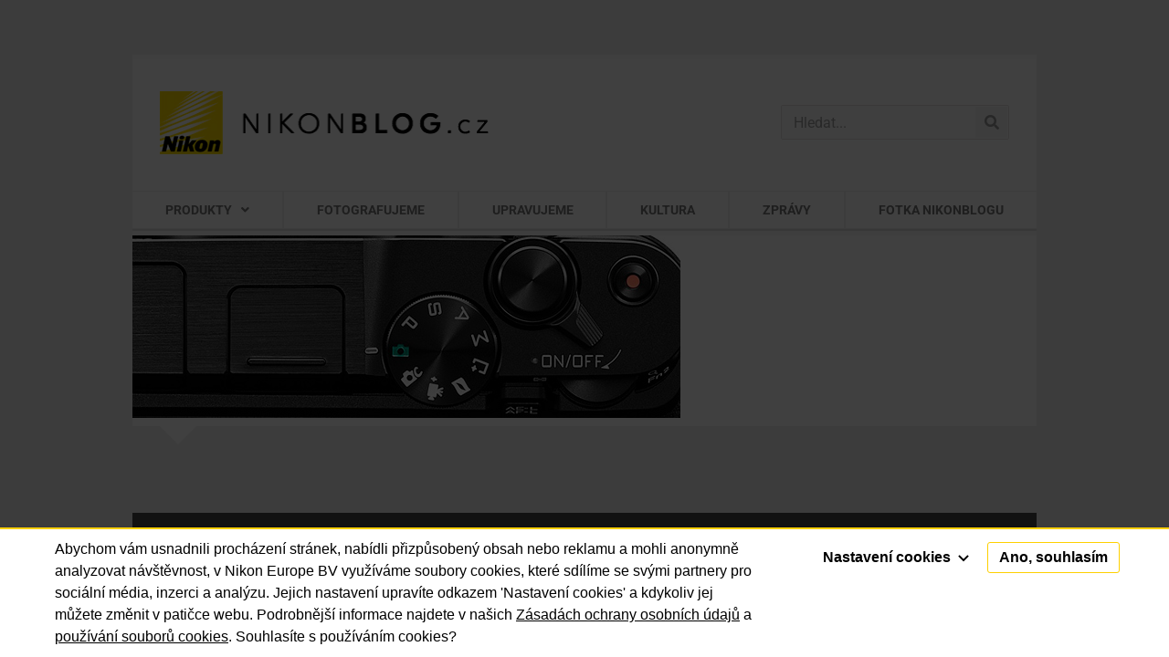

--- FILE ---
content_type: text/html; charset=UTF-8
request_url: https://nikonblog.cz/nikon-1-v3-podrobny-test-demosnimky-a-video/nikon1-v3_perex/
body_size: 15996
content:
<!doctype html>
<html lang="cs">
<head>
	<meta charset="UTF-8">
	<meta name="viewport" content="width=device-width, initial-scale=1">
	<link rel="profile" href="http://gmpg.org/xfn/11">
	<meta name='robots' content='index, follow, max-image-preview:large, max-snippet:-1, max-video-preview:-1' />
	<style>img:is([sizes="auto" i], [sizes^="auto," i]) { contain-intrinsic-size: 3000px 1500px }</style>
	
	<!-- This site is optimized with the Yoast SEO plugin v26.4 - https://yoast.com/wordpress/plugins/seo/ -->
	<title>Celý článek &#060; Nikonblog.cz – všechno, co jste chtěli vědět o Nikonu</title>
	<link rel="canonical" href="https://nikonblog.cz/nikon-1-v3-podrobny-test-demosnimky-a-video/nikon1-v3_perex/" />
	<meta property="og:locale" content="cs_CZ" />
	<meta property="og:type" content="article" />
	<meta property="og:title" content="Celý článek &#060; Nikonblog.cz – všechno, co jste chtěli vědět o Nikonu" />
	<meta property="og:url" content="https://nikonblog.cz/nikon-1-v3-podrobny-test-demosnimky-a-video/nikon1-v3_perex/" />
	<meta property="og:site_name" content="Nikonblog.cz – všechno, co jste chtěli vědět o Nikonu" />
	<meta property="og:image" content="https://nikonblog.cz/nikon-1-v3-podrobny-test-demosnimky-a-video/nikon1-v3_perex" />
	<meta property="og:image:width" content="600" />
	<meta property="og:image:height" content="200" />
	<meta property="og:image:type" content="image/jpeg" />
	<meta name="twitter:card" content="summary_large_image" />
	<script type="application/ld+json" class="yoast-schema-graph">{"@context":"https://schema.org","@graph":[{"@type":"WebPage","@id":"https://nikonblog.cz/nikon-1-v3-podrobny-test-demosnimky-a-video/nikon1-v3_perex/","url":"https://nikonblog.cz/nikon-1-v3-podrobny-test-demosnimky-a-video/nikon1-v3_perex/","name":"Celý článek &#060; Nikonblog.cz – všechno, co jste chtěli vědět o Nikonu","isPartOf":{"@id":"https://nikonblog.cz/#website"},"primaryImageOfPage":{"@id":"https://nikonblog.cz/nikon-1-v3-podrobny-test-demosnimky-a-video/nikon1-v3_perex/#primaryimage"},"image":{"@id":"https://nikonblog.cz/nikon-1-v3-podrobny-test-demosnimky-a-video/nikon1-v3_perex/#primaryimage"},"thumbnailUrl":"https://nikonblog.cz/wp-content/uploads/Nikon1-V3_perex.jpg","datePublished":"2014-05-29T07:39:26+00:00","breadcrumb":{"@id":"https://nikonblog.cz/nikon-1-v3-podrobny-test-demosnimky-a-video/nikon1-v3_perex/#breadcrumb"},"inLanguage":"cs","potentialAction":[{"@type":"ReadAction","target":["https://nikonblog.cz/nikon-1-v3-podrobny-test-demosnimky-a-video/nikon1-v3_perex/"]}]},{"@type":"ImageObject","inLanguage":"cs","@id":"https://nikonblog.cz/nikon-1-v3-podrobny-test-demosnimky-a-video/nikon1-v3_perex/#primaryimage","url":"https://nikonblog.cz/wp-content/uploads/Nikon1-V3_perex.jpg","contentUrl":"https://nikonblog.cz/wp-content/uploads/Nikon1-V3_perex.jpg","width":"600","height":"200","caption":"Celý článek"},{"@type":"BreadcrumbList","@id":"https://nikonblog.cz/nikon-1-v3-podrobny-test-demosnimky-a-video/nikon1-v3_perex/#breadcrumb","itemListElement":[{"@type":"ListItem","position":1,"name":"Domů","item":"https://nikonblog.cz/"},{"@type":"ListItem","position":2,"name":"Produkty","item":"https://nikonblog.cz/category/produkty/"},{"@type":"ListItem","position":3,"name":"Fotoaparáty","item":"https://nikonblog.cz/category/produkty/fotoaparaty/"},{"@type":"ListItem","position":4,"name":"Nikon 1","item":"https://nikonblog.cz/category/produkty/fotoaparaty/nikon-1/"},{"@type":"ListItem","position":5,"name":"Nikon 1 V3 – podrobný test, demosnímky a video","item":"https://nikonblog.cz/nikon-1-v3-podrobny-test-demosnimky-a-video/"},{"@type":"ListItem","position":6,"name":"Celý článek"}]},{"@type":"WebSite","@id":"https://nikonblog.cz/#website","url":"https://nikonblog.cz/","name":"Nikonblog.cz – všechno, co jste chtěli vědět o Nikonu","description":"Fotografický svět Nikonu na jednom místě. Recenze fotoaparátů, objektivů a příslušenství, tipy a triky, rozhovory s fotografy, výstavy, prezentace.","publisher":{"@id":"https://nikonblog.cz/#organization"},"potentialAction":[{"@type":"SearchAction","target":{"@type":"EntryPoint","urlTemplate":"https://nikonblog.cz/?s={search_term_string}"},"query-input":{"@type":"PropertyValueSpecification","valueRequired":true,"valueName":"search_term_string"}}],"inLanguage":"cs"},{"@type":"Organization","@id":"https://nikonblog.cz/#organization","name":"Nikonblog.cz – všechno, co jste chtěli vědět o Nikonu","url":"https://nikonblog.cz/","logo":{"@type":"ImageObject","inLanguage":"cs","@id":"https://nikonblog.cz/#/schema/logo/image/","url":"https://nikonblog.cz/wp-content/uploads/NIKONBLOGcz.png","contentUrl":"https://nikonblog.cz/wp-content/uploads/NIKONBLOGcz.png","width":361,"height":69,"caption":"Nikonblog.cz – všechno, co jste chtěli vědět o Nikonu"},"image":{"@id":"https://nikonblog.cz/#/schema/logo/image/"}}]}</script>
	<!-- / Yoast SEO plugin. -->



<link rel="alternate" type="application/rss+xml" title="Nikonblog.cz – všechno, co jste chtěli vědět o Nikonu &raquo; RSS zdroj" href="https://nikonblog.cz/feed/" />
<link rel="alternate" type="application/rss+xml" title="Nikonblog.cz – všechno, co jste chtěli vědět o Nikonu &raquo; RSS komentářů" href="https://nikonblog.cz/comments/feed/" />
<link rel="alternate" type="text/calendar" title="Nikonblog.cz – všechno, co jste chtěli vědět o Nikonu &raquo; iCal zdroj" href="https://nikonblog.cz/udalosti/?ical=1" />
<link rel="alternate" type="application/rss+xml" title="Nikonblog.cz – všechno, co jste chtěli vědět o Nikonu &raquo; RSS komentářů pro Celý článek" href="https://nikonblog.cz/nikon-1-v3-podrobny-test-demosnimky-a-video/nikon1-v3_perex/feed/" />
<link rel='stylesheet' id='mwl-css-css' href='https://nikonblog.cz/wp-content/themes/nikon/meow-lightbox/css/mwl.css?v=20230213-121318&#038;ver=2.0.4' type='text/css' media='screen' />
<link rel='stylesheet' id='wp-block-library-css' href='https://nikonblog.cz/wp-includes/css/dist/block-library/style.min.css?ver=9abfc41c5fe8d370d52a0348b3ec387f' type='text/css' media='all' />
<style id='classic-theme-styles-inline-css' type='text/css'>
/*! This file is auto-generated */
.wp-block-button__link{color:#fff;background-color:#32373c;border-radius:9999px;box-shadow:none;text-decoration:none;padding:calc(.667em + 2px) calc(1.333em + 2px);font-size:1.125em}.wp-block-file__button{background:#32373c;color:#fff;text-decoration:none}
</style>
<style id='global-styles-inline-css' type='text/css'>
:root{--wp--preset--aspect-ratio--square: 1;--wp--preset--aspect-ratio--4-3: 4/3;--wp--preset--aspect-ratio--3-4: 3/4;--wp--preset--aspect-ratio--3-2: 3/2;--wp--preset--aspect-ratio--2-3: 2/3;--wp--preset--aspect-ratio--16-9: 16/9;--wp--preset--aspect-ratio--9-16: 9/16;--wp--preset--color--black: #000000;--wp--preset--color--cyan-bluish-gray: #abb8c3;--wp--preset--color--white: #ffffff;--wp--preset--color--pale-pink: #f78da7;--wp--preset--color--vivid-red: #cf2e2e;--wp--preset--color--luminous-vivid-orange: #ff6900;--wp--preset--color--luminous-vivid-amber: #fcb900;--wp--preset--color--light-green-cyan: #7bdcb5;--wp--preset--color--vivid-green-cyan: #00d084;--wp--preset--color--pale-cyan-blue: #8ed1fc;--wp--preset--color--vivid-cyan-blue: #0693e3;--wp--preset--color--vivid-purple: #9b51e0;--wp--preset--gradient--vivid-cyan-blue-to-vivid-purple: linear-gradient(135deg,rgba(6,147,227,1) 0%,rgb(155,81,224) 100%);--wp--preset--gradient--light-green-cyan-to-vivid-green-cyan: linear-gradient(135deg,rgb(122,220,180) 0%,rgb(0,208,130) 100%);--wp--preset--gradient--luminous-vivid-amber-to-luminous-vivid-orange: linear-gradient(135deg,rgba(252,185,0,1) 0%,rgba(255,105,0,1) 100%);--wp--preset--gradient--luminous-vivid-orange-to-vivid-red: linear-gradient(135deg,rgba(255,105,0,1) 0%,rgb(207,46,46) 100%);--wp--preset--gradient--very-light-gray-to-cyan-bluish-gray: linear-gradient(135deg,rgb(238,238,238) 0%,rgb(169,184,195) 100%);--wp--preset--gradient--cool-to-warm-spectrum: linear-gradient(135deg,rgb(74,234,220) 0%,rgb(151,120,209) 20%,rgb(207,42,186) 40%,rgb(238,44,130) 60%,rgb(251,105,98) 80%,rgb(254,248,76) 100%);--wp--preset--gradient--blush-light-purple: linear-gradient(135deg,rgb(255,206,236) 0%,rgb(152,150,240) 100%);--wp--preset--gradient--blush-bordeaux: linear-gradient(135deg,rgb(254,205,165) 0%,rgb(254,45,45) 50%,rgb(107,0,62) 100%);--wp--preset--gradient--luminous-dusk: linear-gradient(135deg,rgb(255,203,112) 0%,rgb(199,81,192) 50%,rgb(65,88,208) 100%);--wp--preset--gradient--pale-ocean: linear-gradient(135deg,rgb(255,245,203) 0%,rgb(182,227,212) 50%,rgb(51,167,181) 100%);--wp--preset--gradient--electric-grass: linear-gradient(135deg,rgb(202,248,128) 0%,rgb(113,206,126) 100%);--wp--preset--gradient--midnight: linear-gradient(135deg,rgb(2,3,129) 0%,rgb(40,116,252) 100%);--wp--preset--font-size--small: 13px;--wp--preset--font-size--medium: 20px;--wp--preset--font-size--large: 36px;--wp--preset--font-size--x-large: 42px;--wp--preset--spacing--20: 0.44rem;--wp--preset--spacing--30: 0.67rem;--wp--preset--spacing--40: 1rem;--wp--preset--spacing--50: 1.5rem;--wp--preset--spacing--60: 2.25rem;--wp--preset--spacing--70: 3.38rem;--wp--preset--spacing--80: 5.06rem;--wp--preset--shadow--natural: 6px 6px 9px rgba(0, 0, 0, 0.2);--wp--preset--shadow--deep: 12px 12px 50px rgba(0, 0, 0, 0.4);--wp--preset--shadow--sharp: 6px 6px 0px rgba(0, 0, 0, 0.2);--wp--preset--shadow--outlined: 6px 6px 0px -3px rgba(255, 255, 255, 1), 6px 6px rgba(0, 0, 0, 1);--wp--preset--shadow--crisp: 6px 6px 0px rgba(0, 0, 0, 1);}:where(.is-layout-flex){gap: 0.5em;}:where(.is-layout-grid){gap: 0.5em;}body .is-layout-flex{display: flex;}.is-layout-flex{flex-wrap: wrap;align-items: center;}.is-layout-flex > :is(*, div){margin: 0;}body .is-layout-grid{display: grid;}.is-layout-grid > :is(*, div){margin: 0;}:where(.wp-block-columns.is-layout-flex){gap: 2em;}:where(.wp-block-columns.is-layout-grid){gap: 2em;}:where(.wp-block-post-template.is-layout-flex){gap: 1.25em;}:where(.wp-block-post-template.is-layout-grid){gap: 1.25em;}.has-black-color{color: var(--wp--preset--color--black) !important;}.has-cyan-bluish-gray-color{color: var(--wp--preset--color--cyan-bluish-gray) !important;}.has-white-color{color: var(--wp--preset--color--white) !important;}.has-pale-pink-color{color: var(--wp--preset--color--pale-pink) !important;}.has-vivid-red-color{color: var(--wp--preset--color--vivid-red) !important;}.has-luminous-vivid-orange-color{color: var(--wp--preset--color--luminous-vivid-orange) !important;}.has-luminous-vivid-amber-color{color: var(--wp--preset--color--luminous-vivid-amber) !important;}.has-light-green-cyan-color{color: var(--wp--preset--color--light-green-cyan) !important;}.has-vivid-green-cyan-color{color: var(--wp--preset--color--vivid-green-cyan) !important;}.has-pale-cyan-blue-color{color: var(--wp--preset--color--pale-cyan-blue) !important;}.has-vivid-cyan-blue-color{color: var(--wp--preset--color--vivid-cyan-blue) !important;}.has-vivid-purple-color{color: var(--wp--preset--color--vivid-purple) !important;}.has-black-background-color{background-color: var(--wp--preset--color--black) !important;}.has-cyan-bluish-gray-background-color{background-color: var(--wp--preset--color--cyan-bluish-gray) !important;}.has-white-background-color{background-color: var(--wp--preset--color--white) !important;}.has-pale-pink-background-color{background-color: var(--wp--preset--color--pale-pink) !important;}.has-vivid-red-background-color{background-color: var(--wp--preset--color--vivid-red) !important;}.has-luminous-vivid-orange-background-color{background-color: var(--wp--preset--color--luminous-vivid-orange) !important;}.has-luminous-vivid-amber-background-color{background-color: var(--wp--preset--color--luminous-vivid-amber) !important;}.has-light-green-cyan-background-color{background-color: var(--wp--preset--color--light-green-cyan) !important;}.has-vivid-green-cyan-background-color{background-color: var(--wp--preset--color--vivid-green-cyan) !important;}.has-pale-cyan-blue-background-color{background-color: var(--wp--preset--color--pale-cyan-blue) !important;}.has-vivid-cyan-blue-background-color{background-color: var(--wp--preset--color--vivid-cyan-blue) !important;}.has-vivid-purple-background-color{background-color: var(--wp--preset--color--vivid-purple) !important;}.has-black-border-color{border-color: var(--wp--preset--color--black) !important;}.has-cyan-bluish-gray-border-color{border-color: var(--wp--preset--color--cyan-bluish-gray) !important;}.has-white-border-color{border-color: var(--wp--preset--color--white) !important;}.has-pale-pink-border-color{border-color: var(--wp--preset--color--pale-pink) !important;}.has-vivid-red-border-color{border-color: var(--wp--preset--color--vivid-red) !important;}.has-luminous-vivid-orange-border-color{border-color: var(--wp--preset--color--luminous-vivid-orange) !important;}.has-luminous-vivid-amber-border-color{border-color: var(--wp--preset--color--luminous-vivid-amber) !important;}.has-light-green-cyan-border-color{border-color: var(--wp--preset--color--light-green-cyan) !important;}.has-vivid-green-cyan-border-color{border-color: var(--wp--preset--color--vivid-green-cyan) !important;}.has-pale-cyan-blue-border-color{border-color: var(--wp--preset--color--pale-cyan-blue) !important;}.has-vivid-cyan-blue-border-color{border-color: var(--wp--preset--color--vivid-cyan-blue) !important;}.has-vivid-purple-border-color{border-color: var(--wp--preset--color--vivid-purple) !important;}.has-vivid-cyan-blue-to-vivid-purple-gradient-background{background: var(--wp--preset--gradient--vivid-cyan-blue-to-vivid-purple) !important;}.has-light-green-cyan-to-vivid-green-cyan-gradient-background{background: var(--wp--preset--gradient--light-green-cyan-to-vivid-green-cyan) !important;}.has-luminous-vivid-amber-to-luminous-vivid-orange-gradient-background{background: var(--wp--preset--gradient--luminous-vivid-amber-to-luminous-vivid-orange) !important;}.has-luminous-vivid-orange-to-vivid-red-gradient-background{background: var(--wp--preset--gradient--luminous-vivid-orange-to-vivid-red) !important;}.has-very-light-gray-to-cyan-bluish-gray-gradient-background{background: var(--wp--preset--gradient--very-light-gray-to-cyan-bluish-gray) !important;}.has-cool-to-warm-spectrum-gradient-background{background: var(--wp--preset--gradient--cool-to-warm-spectrum) !important;}.has-blush-light-purple-gradient-background{background: var(--wp--preset--gradient--blush-light-purple) !important;}.has-blush-bordeaux-gradient-background{background: var(--wp--preset--gradient--blush-bordeaux) !important;}.has-luminous-dusk-gradient-background{background: var(--wp--preset--gradient--luminous-dusk) !important;}.has-pale-ocean-gradient-background{background: var(--wp--preset--gradient--pale-ocean) !important;}.has-electric-grass-gradient-background{background: var(--wp--preset--gradient--electric-grass) !important;}.has-midnight-gradient-background{background: var(--wp--preset--gradient--midnight) !important;}.has-small-font-size{font-size: var(--wp--preset--font-size--small) !important;}.has-medium-font-size{font-size: var(--wp--preset--font-size--medium) !important;}.has-large-font-size{font-size: var(--wp--preset--font-size--large) !important;}.has-x-large-font-size{font-size: var(--wp--preset--font-size--x-large) !important;}
:where(.wp-block-post-template.is-layout-flex){gap: 1.25em;}:where(.wp-block-post-template.is-layout-grid){gap: 1.25em;}
:where(.wp-block-columns.is-layout-flex){gap: 2em;}:where(.wp-block-columns.is-layout-grid){gap: 2em;}
:root :where(.wp-block-pullquote){font-size: 1.5em;line-height: 1.6;}
</style>
<link rel='stylesheet' id='twenty20-css' href='https://nikonblog.cz/wp-content/plugins/twenty20/assets/css/twenty20.css?ver=2.0.4' type='text/css' media='all' />
<link rel='stylesheet' id='tribe-events-v2-single-skeleton-css' href='https://nikonblog.cz/wp-content/plugins/the-events-calendar/build/css/tribe-events-single-skeleton.css?ver=6.15.12.2' type='text/css' media='all' />
<link rel='stylesheet' id='tribe-events-v2-single-skeleton-full-css' href='https://nikonblog.cz/wp-content/plugins/the-events-calendar/build/css/tribe-events-single-full.css?ver=6.15.12.2' type='text/css' media='all' />
<link rel='stylesheet' id='tec-events-elementor-widgets-base-styles-css' href='https://nikonblog.cz/wp-content/plugins/the-events-calendar/build/css/integrations/plugins/elementor/widgets/widget-base.css?ver=6.15.12.2' type='text/css' media='all' />
<link rel='stylesheet' id='parent-style-css' href='https://nikonblog.cz/wp-content/themes/elementor-hello-theme-master/style.css?ver=9abfc41c5fe8d370d52a0348b3ec387f' type='text/css' media='all' />
<link rel='stylesheet' id='child-theme-css-css' href='https://nikonblog.cz/wp-content/themes/nikon/style.css?ver=9abfc41c5fe8d370d52a0348b3ec387f' type='text/css' media='all' />
<link rel='stylesheet' id='hello-elementor-style-css' href='https://nikonblog.cz/wp-content/themes/nikon/style.css?ver=9abfc41c5fe8d370d52a0348b3ec387f' type='text/css' media='all' />
<link rel='stylesheet' id='elementor-frontend-css' href='https://nikonblog.cz/wp-content/plugins/elementor/assets/css/frontend.min.css?ver=3.33.2' type='text/css' media='all' />
<link rel='stylesheet' id='widget-image-css' href='https://nikonblog.cz/wp-content/plugins/elementor/assets/css/widget-image.min.css?ver=3.33.2' type='text/css' media='all' />
<link rel='stylesheet' id='widget-search-form-css' href='https://nikonblog.cz/wp-content/plugins/elementor-pro/assets/css/widget-search-form.min.css?ver=3.28.2' type='text/css' media='all' />
<link rel='stylesheet' id='elementor-icons-shared-0-css' href='https://nikonblog.cz/wp-content/plugins/elementor/assets/lib/font-awesome/css/fontawesome.min.css?ver=5.15.3' type='text/css' media='all' />
<link rel='stylesheet' id='elementor-icons-fa-solid-css' href='https://nikonblog.cz/wp-content/plugins/elementor/assets/lib/font-awesome/css/solid.min.css?ver=5.15.3' type='text/css' media='all' />
<link rel='stylesheet' id='widget-nav-menu-css' href='https://nikonblog.cz/wp-content/plugins/elementor-pro/assets/css/widget-nav-menu.min.css?ver=3.28.2' type='text/css' media='all' />
<link rel='stylesheet' id='widget-divider-css' href='https://nikonblog.cz/wp-content/plugins/elementor/assets/css/widget-divider.min.css?ver=3.33.2' type='text/css' media='all' />
<link rel='stylesheet' id='e-sticky-css' href='https://nikonblog.cz/wp-content/plugins/elementor-pro/assets/css/modules/sticky.min.css?ver=3.28.2' type='text/css' media='all' />
<link rel='stylesheet' id='e-motion-fx-css' href='https://nikonblog.cz/wp-content/plugins/elementor-pro/assets/css/modules/motion-fx.min.css?ver=3.28.2' type='text/css' media='all' />
<link rel='stylesheet' id='elementor-icons-css' href='https://nikonblog.cz/wp-content/plugins/elementor/assets/lib/eicons/css/elementor-icons.min.css?ver=5.44.0' type='text/css' media='all' />
<link rel='stylesheet' id='elementor-post-37154-css' href='https://nikonblog.cz/wp-content/uploads/elementor/css/post-37154.css?ver=1766310804' type='text/css' media='all' />
<link rel='stylesheet' id='elementor-post-31506-css' href='https://nikonblog.cz/wp-content/uploads/elementor/css/post-31506.css?ver=1766310804' type='text/css' media='all' />
<link rel='stylesheet' id='elementor-post-31508-css' href='https://nikonblog.cz/wp-content/uploads/elementor/css/post-31508.css?ver=1766310804' type='text/css' media='all' />
<link rel='stylesheet' id='elementor-gf-local-ptsanscaption-css' href='https://nikonblog.cz/wp-content/uploads/elementor/google-fonts/css/ptsanscaption.css?ver=1744193240' type='text/css' media='all' />
<link rel='stylesheet' id='elementor-gf-local-roboto-css' href='https://nikonblog.cz/wp-content/uploads/elementor/google-fonts/css/roboto.css?ver=1744193256' type='text/css' media='all' />
<script type="text/javascript" src="https://nikonblog.cz/wp-includes/js/jquery/jquery.min.js?ver=3.7.1" id="jquery-core-js"></script>
<script type="text/javascript" src="https://nikonblog.cz/wp-includes/js/jquery/jquery-migrate.min.js?ver=3.4.1" id="jquery-migrate-js"></script>
<script type="text/javascript" src="https://nikonblog.cz/wp-content/themes/nikon/meow-lightbox/js/touchswipe.min.js?v=20230213-121317&amp;ver=2.0.4" id="touchswipe-js"></script>
<script type="text/javascript" id="mwl-build-js-js-extra">
/* <![CDATA[ */
var mwl = {"plugin_url":"https:\/\/nikonblog.cz\/wp-content\/plugins\/data\/web\/virtuals\/315389\/virtual\/www\/wp-content\/themes\/nikon\/meow-lightbox\/","settings":{"theme":"dark","orientation":"","selector":".entry-content, .gallery, .mgl-gallery, .wp-block-gallery, .elementor-widget-text-editor, .elementor-widget-image, .elementor-widget-image-gallery","deep_linking":"","low_res_placeholder":"1","right_click_protection":false,"anti_selector":"header, footer, .ngg-fancybox","preloading":"","download_link":"1","caption_source":"description","animation":"zoomIn","exif":{"title":"1","caption":"1","camera":"","date":"","lens":"","shutter_speed":"","aperture":"","focal_length":"","iso":""},"slideshow":{"enabled":"","timer":"3000"},"map":{"enabled":"","api_key":"","style":null}}};
/* ]]> */
</script>
<script type="text/javascript" src="https://nikonblog.cz/wp-content/themes/nikon/meow-lightbox/dist/mwl-build2.js?v=20230213-121318&amp;ver=2.0.4" id="mwl-build-js-js"></script>
<link rel="https://api.w.org/" href="https://nikonblog.cz/wp-json/" /><link rel="alternate" title="JSON" type="application/json" href="https://nikonblog.cz/wp-json/wp/v2/media/8078" /><link rel="EditURI" type="application/rsd+xml" title="RSD" href="https://nikonblog.cz/xmlrpc.php?rsd" />

<link rel='shortlink' href='https://nikonblog.cz/?p=8078' />
<link rel="alternate" title="oEmbed (JSON)" type="application/json+oembed" href="https://nikonblog.cz/wp-json/oembed/1.0/embed?url=https%3A%2F%2Fnikonblog.cz%2Fnikon-1-v3-podrobny-test-demosnimky-a-video%2Fnikon1-v3_perex%2F" />
<link rel="alternate" title="oEmbed (XML)" type="text/xml+oembed" href="https://nikonblog.cz/wp-json/oembed/1.0/embed?url=https%3A%2F%2Fnikonblog.cz%2Fnikon-1-v3-podrobny-test-demosnimky-a-video%2Fnikon1-v3_perex%2F&#038;format=xml" />
<script type="text/javascript">
(function(url){
	if(/(?:Chrome\/26\.0\.1410\.63 Safari\/537\.31|WordfenceTestMonBot)/.test(navigator.userAgent)){ return; }
	var addEvent = function(evt, handler) {
		if (window.addEventListener) {
			document.addEventListener(evt, handler, false);
		} else if (window.attachEvent) {
			document.attachEvent('on' + evt, handler);
		}
	};
	var removeEvent = function(evt, handler) {
		if (window.removeEventListener) {
			document.removeEventListener(evt, handler, false);
		} else if (window.detachEvent) {
			document.detachEvent('on' + evt, handler);
		}
	};
	var evts = 'contextmenu dblclick drag dragend dragenter dragleave dragover dragstart drop keydown keypress keyup mousedown mousemove mouseout mouseover mouseup mousewheel scroll'.split(' ');
	var logHuman = function() {
		if (window.wfLogHumanRan) { return; }
		window.wfLogHumanRan = true;
		var wfscr = document.createElement('script');
		wfscr.type = 'text/javascript';
		wfscr.async = true;
		wfscr.src = url + '&r=' + Math.random();
		(document.getElementsByTagName('head')[0]||document.getElementsByTagName('body')[0]).appendChild(wfscr);
		for (var i = 0; i < evts.length; i++) {
			removeEvent(evts[i], logHuman);
		}
	};
	for (var i = 0; i < evts.length; i++) {
		addEvent(evts[i], logHuman);
	}
})('//nikonblog.cz/?wordfence_lh=1&hid=52879EBE2311CA927316362391978A99');
</script><meta name="tec-api-version" content="v1"><meta name="tec-api-origin" content="https://nikonblog.cz"><link rel="alternate" href="https://nikonblog.cz/wp-json/tribe/events/v1/" /><meta name="generator" content="Elementor 3.33.2; features: additional_custom_breakpoints; settings: css_print_method-external, google_font-enabled, font_display-auto">
<style type="text/css">.recentcomments a{display:inline !important;padding:0 !important;margin:0 !important;}</style>			<style>
				.e-con.e-parent:nth-of-type(n+4):not(.e-lazyloaded):not(.e-no-lazyload),
				.e-con.e-parent:nth-of-type(n+4):not(.e-lazyloaded):not(.e-no-lazyload) * {
					background-image: none !important;
				}
				@media screen and (max-height: 1024px) {
					.e-con.e-parent:nth-of-type(n+3):not(.e-lazyloaded):not(.e-no-lazyload),
					.e-con.e-parent:nth-of-type(n+3):not(.e-lazyloaded):not(.e-no-lazyload) * {
						background-image: none !important;
					}
				}
				@media screen and (max-height: 640px) {
					.e-con.e-parent:nth-of-type(n+2):not(.e-lazyloaded):not(.e-no-lazyload),
					.e-con.e-parent:nth-of-type(n+2):not(.e-lazyloaded):not(.e-no-lazyload) * {
						background-image: none !important;
					}
				}
			</style>
			<link rel="icon" href="https://nikonblog.cz/wp-content/uploads/2020/11/cropped-favicon144-1-32x32.png" sizes="32x32" />
<link rel="icon" href="https://nikonblog.cz/wp-content/uploads/2020/11/cropped-favicon144-1-192x192.png" sizes="192x192" />
<link rel="apple-touch-icon" href="https://nikonblog.cz/wp-content/uploads/2020/11/cropped-favicon144-1-180x180.png" />
<meta name="msapplication-TileImage" content="https://nikonblog.cz/wp-content/uploads/2020/11/cropped-favicon144-1-270x270.png" />

	<!-- Global site tag (gtag.js) - Google Analytics -->
	<script async src="https://www.googletagmanager.com/gtag/js?id=UA-30709034-1"></script>
	<script>
	window.dataLayer = window.dataLayer || [];
	function gtag(){dataLayer.push(arguments);}
	gtag('js', new Date());

	gtag('config', 'UA-30709034-1');
	</script>

<meta name="generator" content="WP Rocket 3.20.1.2" data-wpr-features="wpr_preload_links wpr_desktop" /></head>
<body class="attachment wp-singular attachment-template-default single single-attachment postid-8078 attachmentid-8078 attachment-jpeg wp-custom-logo wp-theme-elementor-hello-theme-master wp-child-theme-nikon tribe-no-js elementor-default elementor-kit-37154">

		<div data-rocket-location-hash="f8ec3bee0a39e72641e6c4f6eb42594d" data-elementor-type="header" data-elementor-id="31506" class="elementor elementor-31506 elementor-location-header" data-elementor-post-type="elementor_library">
					<header class="elementor-section elementor-top-section elementor-element elementor-element-48c6a0ac elementor-section-content-middle elementor-section-height-min-height elementor-section-full_width elementor-section-height-default elementor-section-items-middle" data-id="48c6a0ac" data-element_type="section" id="header" data-settings="{&quot;background_background&quot;:&quot;classic&quot;}">
						<div data-rocket-location-hash="82f6c6a00e9a86a2eaa3cc6e8d136714" class="elementor-container elementor-column-gap-default">
					<div class="elementor-column elementor-col-50 elementor-top-column elementor-element elementor-element-3f6e0945" data-id="3f6e0945" data-element_type="column">
			<div class="elementor-widget-wrap elementor-element-populated">
						<div class="elementor-element elementor-element-60297f9a elementor-widget elementor-widget-theme-site-logo elementor-widget-image" data-id="60297f9a" data-element_type="widget" data-widget_type="theme-site-logo.default">
				<div class="elementor-widget-container">
											<a href="https://nikonblog.cz">
			<img width="361" height="69" src="https://nikonblog.cz/wp-content/uploads/NIKONBLOGcz.png" class="attachment-medium_large size-medium_large wp-image-25587" alt="NIKONBLOG.cz" data-mwl-img-id="25587" data-mwl-img-large="https://nikonblog.cz/wp-content/uploads/NIKONBLOGcz.png" />				</a>
											</div>
				</div>
					</div>
		</div>
				<div class="elementor-column elementor-col-50 elementor-top-column elementor-element elementor-element-114872fe" data-id="114872fe" data-element_type="column">
			<div class="elementor-widget-wrap elementor-element-populated">
						<div class="elementor-element elementor-element-4ba8725e elementor-widget__width-initial elementor-widget-mobile__width-inherit elementor-search-form--skin-classic elementor-search-form--button-type-icon elementor-search-form--icon-search elementor-widget elementor-widget-search-form" data-id="4ba8725e" data-element_type="widget" data-settings="{&quot;skin&quot;:&quot;classic&quot;}" data-widget_type="search-form.default">
				<div class="elementor-widget-container">
							<search role="search">
			<form class="elementor-search-form" action="https://nikonblog.cz" method="get">
												<div class="elementor-search-form__container">
					<label class="elementor-screen-only" for="elementor-search-form-4ba8725e">Search</label>

					
					<input id="elementor-search-form-4ba8725e" placeholder="Hledat..." class="elementor-search-form__input" type="search" name="s" value="">
					
											<button class="elementor-search-form__submit" type="submit" aria-label="Search">
															<i aria-hidden="true" class="fas fa-search"></i>													</button>
					
									</div>
			</form>
		</search>
						</div>
				</div>
					</div>
		</div>
					</div>
		</header>
				<nav class="elementor-section elementor-top-section elementor-element elementor-element-6af2c5c1 elementor-section-full_width elementor-section-height-default elementor-section-height-default" data-id="6af2c5c1" data-element_type="section" data-settings="{&quot;background_background&quot;:&quot;classic&quot;,&quot;sticky&quot;:&quot;top&quot;,&quot;sticky_on&quot;:[&quot;desktop&quot;,&quot;tablet&quot;,&quot;mobile&quot;],&quot;sticky_offset&quot;:0,&quot;sticky_effects_offset&quot;:0,&quot;sticky_anchor_link_offset&quot;:0}">
						<div class="elementor-container elementor-column-gap-no">
					<div class="elementor-column elementor-col-100 elementor-top-column elementor-element elementor-element-562aaee3" data-id="562aaee3" data-element_type="column">
			<div class="elementor-widget-wrap elementor-element-populated">
						<div class="elementor-element elementor-element-776b3ed elementor-nav-menu__align-justify elementor-nav-menu--stretch elementor-nav-menu__text-align-center main-header elementor-nav-menu--dropdown-tablet elementor-nav-menu--toggle elementor-nav-menu--burger elementor-widget elementor-widget-nav-menu" data-id="776b3ed" data-element_type="widget" data-settings="{&quot;full_width&quot;:&quot;stretch&quot;,&quot;submenu_icon&quot;:{&quot;value&quot;:&quot;&lt;i class=\&quot;fas fa-angle-down\&quot;&gt;&lt;\/i&gt;&quot;,&quot;library&quot;:&quot;fa-solid&quot;},&quot;layout&quot;:&quot;horizontal&quot;,&quot;toggle&quot;:&quot;burger&quot;}" data-widget_type="nav-menu.default">
				<div class="elementor-widget-container">
								<nav aria-label="Menu" class="elementor-nav-menu--main elementor-nav-menu__container elementor-nav-menu--layout-horizontal e--pointer-background e--animation-fade">
				<ul id="menu-1-776b3ed" class="elementor-nav-menu"><li class="menu-item menu-item-type-taxonomy menu-item-object-category menu-item-has-children menu-item-14624"><a href="https://nikonblog.cz/category/produkty/" class="elementor-item">PRODUKTY</a>
<ul class="sub-menu elementor-nav-menu--dropdown">
	<li class="menu-item menu-item-type-taxonomy menu-item-object-category menu-item-has-children menu-item-14630"><a href="https://nikonblog.cz/category/produkty/fotoaparaty/" class="elementor-sub-item">Fotoaparáty</a>
	<ul class="sub-menu elementor-nav-menu--dropdown">
		<li class="menu-item menu-item-type-taxonomy menu-item-object-category menu-item-14634"><a href="https://nikonblog.cz/category/produkty/fotoaparaty/dslr/" class="elementor-sub-item">DSLR</a></li>
		<li class="menu-item menu-item-type-taxonomy menu-item-object-category menu-item-25359"><a href="https://nikonblog.cz/category/produkty/fotoaparaty/nikon-z/" class="elementor-sub-item">Nikon Z</a></li>
		<li class="menu-item menu-item-type-taxonomy menu-item-object-category menu-item-14635"><a href="https://nikonblog.cz/category/produkty/fotoaparaty/nikon-1/" class="elementor-sub-item">NIKON 1</a></li>
		<li class="menu-item menu-item-type-taxonomy menu-item-object-category menu-item-14636"><a href="https://nikonblog.cz/category/produkty/fotoaparaty/coolpix/" class="elementor-sub-item">COOLPIX</a></li>
	</ul>
</li>
	<li class="menu-item menu-item-type-taxonomy menu-item-object-category menu-item-14631"><a href="https://nikonblog.cz/category/produkty/objektivy/" class="elementor-sub-item">Objektivy</a></li>
	<li class="menu-item menu-item-type-taxonomy menu-item-object-category menu-item-14633"><a href="https://nikonblog.cz/category/produkty/prislusenstvi/" class="elementor-sub-item">Příslušenství</a></li>
</ul>
</li>
<li class="menu-item menu-item-type-taxonomy menu-item-object-category menu-item-14607"><a href="https://nikonblog.cz/category/fotografujeme/" class="elementor-item">FOTOGRAFUJEME</a></li>
<li class="menu-item menu-item-type-taxonomy menu-item-object-category menu-item-14608"><a href="https://nikonblog.cz/category/upravujeme-fotografie/" class="elementor-item">UPRAVUJEME</a></li>
<li class="menu-item menu-item-type-taxonomy menu-item-object-category menu-item-14609"><a href="https://nikonblog.cz/category/kultura/" class="elementor-item">KULTURA</a></li>
<li class="menu-item menu-item-type-taxonomy menu-item-object-category menu-item-14610"><a href="https://nikonblog.cz/category/zpravy/" class="elementor-item">ZPRÁVY</a></li>
<li class="menu-item menu-item-type-taxonomy menu-item-object-category menu-item-14611"><a href="https://nikonblog.cz/category/fotka-tydne/" class="elementor-item">FOTKA NIKONBLOGU</a></li>
</ul>			</nav>
					<div class="elementor-menu-toggle" role="button" tabindex="0" aria-label="Menu Toggle" aria-expanded="false">
			<i aria-hidden="true" role="presentation" class="elementor-menu-toggle__icon--open eicon-menu-bar"></i><i aria-hidden="true" role="presentation" class="elementor-menu-toggle__icon--close eicon-close"></i>		</div>
					<nav class="elementor-nav-menu--dropdown elementor-nav-menu__container" aria-hidden="true">
				<ul id="menu-2-776b3ed" class="elementor-nav-menu"><li class="menu-item menu-item-type-taxonomy menu-item-object-category menu-item-has-children menu-item-14624"><a href="https://nikonblog.cz/category/produkty/" class="elementor-item" tabindex="-1">PRODUKTY</a>
<ul class="sub-menu elementor-nav-menu--dropdown">
	<li class="menu-item menu-item-type-taxonomy menu-item-object-category menu-item-has-children menu-item-14630"><a href="https://nikonblog.cz/category/produkty/fotoaparaty/" class="elementor-sub-item" tabindex="-1">Fotoaparáty</a>
	<ul class="sub-menu elementor-nav-menu--dropdown">
		<li class="menu-item menu-item-type-taxonomy menu-item-object-category menu-item-14634"><a href="https://nikonblog.cz/category/produkty/fotoaparaty/dslr/" class="elementor-sub-item" tabindex="-1">DSLR</a></li>
		<li class="menu-item menu-item-type-taxonomy menu-item-object-category menu-item-25359"><a href="https://nikonblog.cz/category/produkty/fotoaparaty/nikon-z/" class="elementor-sub-item" tabindex="-1">Nikon Z</a></li>
		<li class="menu-item menu-item-type-taxonomy menu-item-object-category menu-item-14635"><a href="https://nikonblog.cz/category/produkty/fotoaparaty/nikon-1/" class="elementor-sub-item" tabindex="-1">NIKON 1</a></li>
		<li class="menu-item menu-item-type-taxonomy menu-item-object-category menu-item-14636"><a href="https://nikonblog.cz/category/produkty/fotoaparaty/coolpix/" class="elementor-sub-item" tabindex="-1">COOLPIX</a></li>
	</ul>
</li>
	<li class="menu-item menu-item-type-taxonomy menu-item-object-category menu-item-14631"><a href="https://nikonblog.cz/category/produkty/objektivy/" class="elementor-sub-item" tabindex="-1">Objektivy</a></li>
	<li class="menu-item menu-item-type-taxonomy menu-item-object-category menu-item-14633"><a href="https://nikonblog.cz/category/produkty/prislusenstvi/" class="elementor-sub-item" tabindex="-1">Příslušenství</a></li>
</ul>
</li>
<li class="menu-item menu-item-type-taxonomy menu-item-object-category menu-item-14607"><a href="https://nikonblog.cz/category/fotografujeme/" class="elementor-item" tabindex="-1">FOTOGRAFUJEME</a></li>
<li class="menu-item menu-item-type-taxonomy menu-item-object-category menu-item-14608"><a href="https://nikonblog.cz/category/upravujeme-fotografie/" class="elementor-item" tabindex="-1">UPRAVUJEME</a></li>
<li class="menu-item menu-item-type-taxonomy menu-item-object-category menu-item-14609"><a href="https://nikonblog.cz/category/kultura/" class="elementor-item" tabindex="-1">KULTURA</a></li>
<li class="menu-item menu-item-type-taxonomy menu-item-object-category menu-item-14610"><a href="https://nikonblog.cz/category/zpravy/" class="elementor-item" tabindex="-1">ZPRÁVY</a></li>
<li class="menu-item menu-item-type-taxonomy menu-item-object-category menu-item-14611"><a href="https://nikonblog.cz/category/fotka-tydne/" class="elementor-item" tabindex="-1">FOTKA NIKONBLOGU</a></li>
</ul>			</nav>
						</div>
				</div>
				<div class="elementor-element elementor-element-7b75726 elementor-hidden-tablet elementor-hidden-phone elementor-widget-divider--view-line elementor-widget elementor-widget-divider" data-id="7b75726" data-element_type="widget" data-widget_type="divider.default">
				<div class="elementor-widget-container">
							<div class="elementor-divider">
			<span class="elementor-divider-separator">
						</span>
		</div>
						</div>
				</div>
					</div>
		</div>
					</div>
		</nav>
				</div>
		<!-- Google Tag Manager -->
<noscript><iframe src="//www.googletagmanager.com/ns.html?id=GTM-NWH9BZ"
height="0" width="0" style="display:none;visibility:hidden"></iframe></noscript>
<script>(function(w,d,s,l,i){w[l]=w[l]||[];w[l].push({'gtm.start':
new Date().getTime(),event:'gtm.js'});var f=d.getElementsByTagName(s)[0],
j=d.createElement(s),dl=l!='dataLayer'?'&l='+l:'';j.async=true;j.src=
'//www.googletagmanager.com/gtm.js?id='+i+dl;f.parentNode.insertBefore(j,f);
})(window,document,'script','dataLayer','GTM-NWH9BZ');</script>
<!-- End Google Tag Manager -->

<!-- Apploud cookie -->
<link rel="stylesheet" href="//cdn.apploud.cz/cookiebar/style.css">
<!-- Apploud cookie -->

<main data-rocket-location-hash="801472062b4c2132008c55a9ef4342a3" id="main" class="site-main post-8078 attachment type-attachment status-inherit hentry" role="main">

	<div data-rocket-location-hash="3d643da528504e4be623eff3e109df56" class="page-content">
		<p class="attachment"><a href='https://nikonblog.cz/wp-content/uploads/Nikon1-V3_perex.jpg'><img fetchpriority="high" decoding="async" width="600" height="200" src="https://nikonblog.cz/wp-content/uploads/Nikon1-V3_perex.jpg" class="attachment-medium size-medium wp-image-8078" alt="Celý článek" data-mwl-img-id="8078" data-mwl-img-large="https://nikonblog.cz/wp-content/uploads/Nikon1-V3_perex.jpg" /></a></p>		<div data-rocket-location-hash="4790991c0689ffa48e96ce9747c35c37" class="post-tags">
					</div>
	</div>
</main>

<!-- Apploud cookie -->
<link rel="stylesheet" href="//cdn.apploud.cz/cookiebar/style.css">
<style scoped>
    .cookie-bar__btn {
        color: #000;
    }
</style>
<script>
	var Global = {};
    Global.cookieSettings = {
		"name": "nikonskola_cookie_consent",
		"blockPage": true,
		"color": "#fed000",
		"showCategories": true,
		"text": {
			"main": "Abychom vám usnadnili procházení stránek, nabídli přizpůsobený obsah nebo reklamu a mohli anonymně analyzovat návštěvnost, v Nikon Europe BV využíváme soubory cookies, které sdílíme se svými partnery pro sociální média, inzerci a analýzu. Jejich nastavení upravíte odkazem 'Nastavení cookies' a kdykoliv jej můžete změnit v patičce webu. Podrobnější informace najdete v našich <a href='https://www.nikon.cz/cs_CZ/footers/privacy_policy.page' target='_blank' class='cookie-bar__link'>Zásadách ochrany osobních údajů</a> a <a href='https://nikonblog.cz/oznameni-o-souborech-cookie/' target='_blank' class='cookie-bar__link'>používání souborů cookies</a>. Souhlasíte s používáním cookies?",
			"cta": {
				"agree": "Ano, souhlasím",
				"settings": "Nastavení cookies",
				"more": "Více informací"
			},
			"cookiesHeadline": "Použité soubory cookies"
		},
		"categories": [
			{
				"name": "Funkční cookies",
				"text": "Zprostředkovávají základní funkčnost stránky, web bez nich nemůže fungovat.",
				"cookies": ["nikonskola_cookie_consent", "currency", "PHPSESSID", "GPS", "PREF", "VISITOR_INFO1_LIVE", "YSC"],
				"consentEvent": null
			},
			{
				"name": "Analytické cookies",
				"text": "Počítají návštěvnost webu a sběrem anonymních statistik umožňují provozovateli lépe pochopit své návštěvníky a stránky tak neustále vylepšovat.",
				"cookies": ["IDE", "_dc_gtm_UA-62383344-1", "_ga", "_gat_UA-62383344-1", "_gid", "_hjIncludedInSample", "_ym_d", "_ym_isad", "_ym_uid", "_ym_visorc_47980730", "i", "yabs-sid", "yandexuid", "yp"],
				"consentEvent": "consent_given_analytics"
			},
			{
				"name": "Marketingové cookies",
				"text": "Shromažďují informace pro lepší přizpůsobení reklamy vašim zájmům, a to na těchto webových stránkách i mimo ně.",
				"cookies": ["IDE", "_dc_gtm_UA-62383344-1", "_fbp", "_ga", "_gid", "fr"],
				"consentEvent": "consent_given_marketing"
			}
		]
	};
</script>
<script src="//cdn.apploud.cz/cookiebar/main.js"></script>
<!-- Apploud cookie -->

		<div data-elementor-type="footer" data-elementor-id="31508" class="elementor elementor-31508 elementor-location-footer" data-elementor-post-type="elementor_library">
					<section class="elementor-section elementor-top-section elementor-element elementor-element-7e030d5 elementor-section-full_width elementor-section-content-middle elementor-section-height-default elementor-section-height-default" data-id="7e030d5" data-element_type="section" data-settings="{&quot;background_background&quot;:&quot;classic&quot;}">
						<div class="elementor-container elementor-column-gap-default">
					<div class="elementor-column elementor-col-66 elementor-top-column elementor-element elementor-element-f22fe0d" data-id="f22fe0d" data-element_type="column">
			<div class="elementor-widget-wrap elementor-element-populated">
						<div class="elementor-element elementor-element-1e406512 elementor-widget elementor-widget-text-editor" data-id="1e406512" data-element_type="widget" data-widget_type="text-editor.default">
				<div class="elementor-widget-container">
									<p>© 2016 Jsem Nikonblog.CZ. All Rights Reserved.</p>								</div>
				</div>
					</div>
		</div>
				<div class="elementor-column elementor-col-33 elementor-top-column elementor-element elementor-element-58fdad72" data-id="58fdad72" data-element_type="column">
			<div class="elementor-widget-wrap elementor-element-populated">
						<div class="elementor-element elementor-element-21ae4cbc elementor-nav-menu__align-end elementor-nav-menu--dropdown-none elementor-widget-mobile__width-auto elementor-widget elementor-widget-nav-menu" data-id="21ae4cbc" data-element_type="widget" data-settings="{&quot;submenu_icon&quot;:{&quot;value&quot;:&quot;&lt;i class=\&quot;\&quot;&gt;&lt;\/i&gt;&quot;,&quot;library&quot;:&quot;&quot;},&quot;layout&quot;:&quot;horizontal&quot;}" data-widget_type="nav-menu.default">
				<div class="elementor-widget-container">
								<nav aria-label="Menu" class="elementor-nav-menu--main elementor-nav-menu__container elementor-nav-menu--layout-horizontal e--pointer-none">
				<ul id="menu-1-21ae4cbc" class="elementor-nav-menu"><li class="menu-item menu-item-type-post_type menu-item-object-page menu-item-14612"><a href="https://nikonblog.cz/o-nas-kontakt/" class="elementor-item">O nás | Kontakt</a></li>
</ul>			</nav>
						<nav class="elementor-nav-menu--dropdown elementor-nav-menu__container" aria-hidden="true">
				<ul id="menu-2-21ae4cbc" class="elementor-nav-menu"><li class="menu-item menu-item-type-post_type menu-item-object-page menu-item-14612"><a href="https://nikonblog.cz/o-nas-kontakt/" class="elementor-item" tabindex="-1">O nás | Kontakt</a></li>
</ul>			</nav>
						</div>
				</div>
				<div class="elementor-element elementor-element-15a725a2 elementor-widget__width-auto elementor-fixed elementor-view-default elementor-widget elementor-widget-icon" data-id="15a725a2" data-element_type="widget" data-settings="{&quot;motion_fx_motion_fx_scrolling&quot;:&quot;yes&quot;,&quot;motion_fx_opacity_effect&quot;:&quot;yes&quot;,&quot;motion_fx_opacity_range&quot;:{&quot;unit&quot;:&quot;%&quot;,&quot;size&quot;:&quot;&quot;,&quot;sizes&quot;:{&quot;start&quot;:10,&quot;end&quot;:10}},&quot;_position&quot;:&quot;fixed&quot;,&quot;motion_fx_opacity_direction&quot;:&quot;out-in&quot;,&quot;motion_fx_opacity_level&quot;:{&quot;unit&quot;:&quot;px&quot;,&quot;size&quot;:10,&quot;sizes&quot;:[]},&quot;motion_fx_devices&quot;:[&quot;desktop&quot;,&quot;tablet&quot;,&quot;mobile&quot;]}" data-widget_type="icon.default">
				<div class="elementor-widget-container">
							<div class="elementor-icon-wrapper">
			<a class="elementor-icon" href="#header">
			<i aria-hidden="true" class="fas fa-arrow-circle-up"></i>			</a>
		</div>
						</div>
				</div>
					</div>
		</div>
					</div>
		</section>
				<section class="elementor-section elementor-top-section elementor-element elementor-element-6569eb0 elementor-section-full_width elementor-section-content-middle elementor-section-height-default elementor-section-height-default" data-id="6569eb0" data-element_type="section" data-settings="{&quot;background_background&quot;:&quot;classic&quot;}">
						<div class="elementor-container elementor-column-gap-default">
					<div class="elementor-column elementor-col-100 elementor-top-column elementor-element elementor-element-f0442ec" data-id="f0442ec" data-element_type="column">
			<div class="elementor-widget-wrap elementor-element-populated">
						<div class="elementor-element elementor-element-6be4f9e elementor-widget elementor-widget-text-editor" data-id="6be4f9e" data-element_type="widget" data-widget_type="text-editor.default">
				<div class="elementor-widget-container">
									<p style="text-align: left;"><span style="color: #999999;"><a style="color: #999999;" href="https://nikonblog.cz/oznameni-o-souborech-cookie/" target="_blank" rel="noopener"><strong>Oznámení o souborech cookie</strong></a></span></p><p style="text-align: right;"><span style="color: #999999;"><a style="color: #999999;" href="https://www.nikon.cz/cs_CZ/footers/privacy_policy.page" target="_blank" rel="noopener"><strong>Oznámení o ochraně soukromí</strong></a></span></p>								</div>
				</div>
					</div>
		</div>
					</div>
		</section>
				</div>
		
<script type="speculationrules">
{"prefetch":[{"source":"document","where":{"and":[{"href_matches":"\/*"},{"not":{"href_matches":["\/wp-*.php","\/wp-admin\/*","\/wp-content\/uploads\/*","\/wp-content\/*","\/wp-content\/plugins\/*","\/wp-content\/themes\/nikon\/*","\/wp-content\/themes\/elementor-hello-theme-master\/*","\/*\\?(.+)"]}},{"not":{"selector_matches":"a[rel~=\"nofollow\"]"}},{"not":{"selector_matches":".no-prefetch, .no-prefetch a"}}]},"eagerness":"conservative"}]}
</script>
		<script>
		( function ( body ) {
			'use strict';
			body.className = body.className.replace( /\btribe-no-js\b/, 'tribe-js' );
		} )( document.body );
		</script>
		<script> /* <![CDATA[ */var tribe_l10n_datatables = {"aria":{"sort_ascending":": activate to sort column ascending","sort_descending":": activate to sort column descending"},"length_menu":"Show _MENU_ entries","empty_table":"No data available in table","info":"Showing _START_ to _END_ of _TOTAL_ entries","info_empty":"Showing 0 to 0 of 0 entries","info_filtered":"(filtered from _MAX_ total entries)","zero_records":"No matching records found","search":"Search:","all_selected_text":"All items on this page were selected. ","select_all_link":"Select all pages","clear_selection":"Clear Selection.","pagination":{"all":"All","next":"Next","previous":"Previous"},"select":{"rows":{"0":"","_":": Selected %d rows","1":": Selected 1 row"}},"datepicker":{"dayNames":["Ned\u011ble","Pond\u011bl\u00ed","\u00dater\u00fd","St\u0159eda","\u010ctvrtek","P\u00e1tek","Sobota"],"dayNamesShort":["Ne","Po","\u00dat","St","\u010ct","P\u00e1","So"],"dayNamesMin":["Ne","Po","\u00dat","St","\u010ct","P\u00e1","So"],"monthNames":["Leden","\u00danor","B\u0159ezen","Duben","Kv\u011bten","\u010cerven","\u010cervenec","Srpen","Z\u00e1\u0159\u00ed","\u0158\u00edjen","Listopad","Prosinec"],"monthNamesShort":["Leden","\u00danor","B\u0159ezen","Duben","Kv\u011bten","\u010cerven","\u010cervenec","Srpen","Z\u00e1\u0159\u00ed","\u0158\u00edjen","Listopad","Prosinec"],"monthNamesMin":["Led","\u00dano","B\u0159e","Dub","Kv\u011b","\u010cvn","\u010cvc","Srp","Z\u00e1\u0159","\u0158\u00edj","Lis","Pro"],"nextText":"Next","prevText":"Prev","currentText":"Today","closeText":"Done","today":"Today","clear":"Clear"}};/* ]]> */ </script>			<script>
				const lazyloadRunObserver = () => {
					const lazyloadBackgrounds = document.querySelectorAll( `.e-con.e-parent:not(.e-lazyloaded)` );
					const lazyloadBackgroundObserver = new IntersectionObserver( ( entries ) => {
						entries.forEach( ( entry ) => {
							if ( entry.isIntersecting ) {
								let lazyloadBackground = entry.target;
								if( lazyloadBackground ) {
									lazyloadBackground.classList.add( 'e-lazyloaded' );
								}
								lazyloadBackgroundObserver.unobserve( entry.target );
							}
						});
					}, { rootMargin: '200px 0px 200px 0px' } );
					lazyloadBackgrounds.forEach( ( lazyloadBackground ) => {
						lazyloadBackgroundObserver.observe( lazyloadBackground );
					} );
				};
				const events = [
					'DOMContentLoaded',
					'elementor/lazyload/observe',
				];
				events.forEach( ( event ) => {
					document.addEventListener( event, lazyloadRunObserver );
				} );
			</script>
			<script type="text/javascript" src="https://nikonblog.cz/wp-content/plugins/the-events-calendar/common/build/js/user-agent.js?ver=da75d0bdea6dde3898df" id="tec-user-agent-js"></script>
<script type="text/javascript" src="https://nikonblog.cz/wp-content/plugins/twenty20/assets/js/jquery.event.move.js?ver=2.0.4" id="twenty20-eventmove-js"></script>
<script type="text/javascript" src="https://nikonblog.cz/wp-content/plugins/twenty20/assets/js/jquery.twenty20.js?ver=2.0.4" id="twenty20-js"></script>
<script type="text/javascript" id="twenty20-js-after">
/* <![CDATA[ */
    jQuery(function($) {
      // Re-init any uninitialized containers
      function checkUninitialized() {
        $(".twentytwenty-container:not([data-twenty20-init])").each(function() {
          var $container = $(this);
          if($container.find("img").length === 2) {
            $container.trigger("twenty20-init");
          }
        });
      }
      
      // Check periodically for the first few seconds
      var checkInterval = setInterval(checkUninitialized, 500);
      setTimeout(function() {
        clearInterval(checkInterval);
      }, 5000);
    });
  
/* ]]> */
</script>
<script type="text/javascript" id="tptn_tracker-js-extra">
/* <![CDATA[ */
var ajax_tptn_tracker = {"ajax_url":"https:\/\/nikonblog.cz\/","top_ten_id":"8078","top_ten_blog_id":"1","activate_counter":"11","top_ten_debug":"0","tptn_rnd":"880571811"};
/* ]]> */
</script>
<script type="text/javascript" src="https://nikonblog.cz/wp-content/plugins/top-10/includes/js/top-10-tracker.min.js?ver=4.1.1" id="tptn_tracker-js"></script>
<script type="text/javascript" id="rocket-browser-checker-js-after">
/* <![CDATA[ */
"use strict";var _createClass=function(){function defineProperties(target,props){for(var i=0;i<props.length;i++){var descriptor=props[i];descriptor.enumerable=descriptor.enumerable||!1,descriptor.configurable=!0,"value"in descriptor&&(descriptor.writable=!0),Object.defineProperty(target,descriptor.key,descriptor)}}return function(Constructor,protoProps,staticProps){return protoProps&&defineProperties(Constructor.prototype,protoProps),staticProps&&defineProperties(Constructor,staticProps),Constructor}}();function _classCallCheck(instance,Constructor){if(!(instance instanceof Constructor))throw new TypeError("Cannot call a class as a function")}var RocketBrowserCompatibilityChecker=function(){function RocketBrowserCompatibilityChecker(options){_classCallCheck(this,RocketBrowserCompatibilityChecker),this.passiveSupported=!1,this._checkPassiveOption(this),this.options=!!this.passiveSupported&&options}return _createClass(RocketBrowserCompatibilityChecker,[{key:"_checkPassiveOption",value:function(self){try{var options={get passive(){return!(self.passiveSupported=!0)}};window.addEventListener("test",null,options),window.removeEventListener("test",null,options)}catch(err){self.passiveSupported=!1}}},{key:"initRequestIdleCallback",value:function(){!1 in window&&(window.requestIdleCallback=function(cb){var start=Date.now();return setTimeout(function(){cb({didTimeout:!1,timeRemaining:function(){return Math.max(0,50-(Date.now()-start))}})},1)}),!1 in window&&(window.cancelIdleCallback=function(id){return clearTimeout(id)})}},{key:"isDataSaverModeOn",value:function(){return"connection"in navigator&&!0===navigator.connection.saveData}},{key:"supportsLinkPrefetch",value:function(){var elem=document.createElement("link");return elem.relList&&elem.relList.supports&&elem.relList.supports("prefetch")&&window.IntersectionObserver&&"isIntersecting"in IntersectionObserverEntry.prototype}},{key:"isSlowConnection",value:function(){return"connection"in navigator&&"effectiveType"in navigator.connection&&("2g"===navigator.connection.effectiveType||"slow-2g"===navigator.connection.effectiveType)}}]),RocketBrowserCompatibilityChecker}();
/* ]]> */
</script>
<script type="text/javascript" id="rocket-preload-links-js-extra">
/* <![CDATA[ */
var RocketPreloadLinksConfig = {"excludeUris":"\/(?:.+\/)?feed(?:\/(?:.+\/?)?)?$|\/(?:.+\/)?embed\/|\/(index.php\/)?(.*)wp-json(\/.*|$)|\/refer\/|\/go\/|\/recommend\/|\/recommends\/","usesTrailingSlash":"1","imageExt":"jpg|jpeg|gif|png|tiff|bmp|webp|avif|pdf|doc|docx|xls|xlsx|php","fileExt":"jpg|jpeg|gif|png|tiff|bmp|webp|avif|pdf|doc|docx|xls|xlsx|php|html|htm","siteUrl":"https:\/\/nikonblog.cz","onHoverDelay":"100","rateThrottle":"3"};
/* ]]> */
</script>
<script type="text/javascript" id="rocket-preload-links-js-after">
/* <![CDATA[ */
(function() {
"use strict";var r="function"==typeof Symbol&&"symbol"==typeof Symbol.iterator?function(e){return typeof e}:function(e){return e&&"function"==typeof Symbol&&e.constructor===Symbol&&e!==Symbol.prototype?"symbol":typeof e},e=function(){function i(e,t){for(var n=0;n<t.length;n++){var i=t[n];i.enumerable=i.enumerable||!1,i.configurable=!0,"value"in i&&(i.writable=!0),Object.defineProperty(e,i.key,i)}}return function(e,t,n){return t&&i(e.prototype,t),n&&i(e,n),e}}();function i(e,t){if(!(e instanceof t))throw new TypeError("Cannot call a class as a function")}var t=function(){function n(e,t){i(this,n),this.browser=e,this.config=t,this.options=this.browser.options,this.prefetched=new Set,this.eventTime=null,this.threshold=1111,this.numOnHover=0}return e(n,[{key:"init",value:function(){!this.browser.supportsLinkPrefetch()||this.browser.isDataSaverModeOn()||this.browser.isSlowConnection()||(this.regex={excludeUris:RegExp(this.config.excludeUris,"i"),images:RegExp(".("+this.config.imageExt+")$","i"),fileExt:RegExp(".("+this.config.fileExt+")$","i")},this._initListeners(this))}},{key:"_initListeners",value:function(e){-1<this.config.onHoverDelay&&document.addEventListener("mouseover",e.listener.bind(e),e.listenerOptions),document.addEventListener("mousedown",e.listener.bind(e),e.listenerOptions),document.addEventListener("touchstart",e.listener.bind(e),e.listenerOptions)}},{key:"listener",value:function(e){var t=e.target.closest("a"),n=this._prepareUrl(t);if(null!==n)switch(e.type){case"mousedown":case"touchstart":this._addPrefetchLink(n);break;case"mouseover":this._earlyPrefetch(t,n,"mouseout")}}},{key:"_earlyPrefetch",value:function(t,e,n){var i=this,r=setTimeout(function(){if(r=null,0===i.numOnHover)setTimeout(function(){return i.numOnHover=0},1e3);else if(i.numOnHover>i.config.rateThrottle)return;i.numOnHover++,i._addPrefetchLink(e)},this.config.onHoverDelay);t.addEventListener(n,function e(){t.removeEventListener(n,e,{passive:!0}),null!==r&&(clearTimeout(r),r=null)},{passive:!0})}},{key:"_addPrefetchLink",value:function(i){return this.prefetched.add(i.href),new Promise(function(e,t){var n=document.createElement("link");n.rel="prefetch",n.href=i.href,n.onload=e,n.onerror=t,document.head.appendChild(n)}).catch(function(){})}},{key:"_prepareUrl",value:function(e){if(null===e||"object"!==(void 0===e?"undefined":r(e))||!1 in e||-1===["http:","https:"].indexOf(e.protocol))return null;var t=e.href.substring(0,this.config.siteUrl.length),n=this._getPathname(e.href,t),i={original:e.href,protocol:e.protocol,origin:t,pathname:n,href:t+n};return this._isLinkOk(i)?i:null}},{key:"_getPathname",value:function(e,t){var n=t?e.substring(this.config.siteUrl.length):e;return n.startsWith("/")||(n="/"+n),this._shouldAddTrailingSlash(n)?n+"/":n}},{key:"_shouldAddTrailingSlash",value:function(e){return this.config.usesTrailingSlash&&!e.endsWith("/")&&!this.regex.fileExt.test(e)}},{key:"_isLinkOk",value:function(e){return null!==e&&"object"===(void 0===e?"undefined":r(e))&&(!this.prefetched.has(e.href)&&e.origin===this.config.siteUrl&&-1===e.href.indexOf("?")&&-1===e.href.indexOf("#")&&!this.regex.excludeUris.test(e.href)&&!this.regex.images.test(e.href))}}],[{key:"run",value:function(){"undefined"!=typeof RocketPreloadLinksConfig&&new n(new RocketBrowserCompatibilityChecker({capture:!0,passive:!0}),RocketPreloadLinksConfig).init()}}]),n}();t.run();
}());
/* ]]> */
</script>
<script type="text/javascript" src="https://nikonblog.cz/wp-content/plugins/elementor/assets/js/webpack.runtime.min.js?ver=3.33.2" id="elementor-webpack-runtime-js"></script>
<script type="text/javascript" src="https://nikonblog.cz/wp-content/plugins/elementor/assets/js/frontend-modules.min.js?ver=3.33.2" id="elementor-frontend-modules-js"></script>
<script type="text/javascript" src="https://nikonblog.cz/wp-includes/js/jquery/ui/core.min.js?ver=1.13.3" id="jquery-ui-core-js"></script>
<script type="text/javascript" id="elementor-frontend-js-before">
/* <![CDATA[ */
var elementorFrontendConfig = {"environmentMode":{"edit":false,"wpPreview":false,"isScriptDebug":false},"i18n":{"shareOnFacebook":"Sd\u00edlet na Facebooku","shareOnTwitter":"Sd\u00edlet na Twitteru","pinIt":"P\u0159ipnout na Pintereset","download":"St\u00e1hnout","downloadImage":"St\u00e1hnout obr\u00e1zek","fullscreen":"Cel\u00e1 obrazovka","zoom":"P\u0159ibl\u00ed\u017een\u00ed","share":"Sd\u00edlet","playVideo":"P\u0159ehr\u00e1t video","previous":"P\u0159edchoz\u00ed","next":"Dal\u0161\u00ed","close":"Zav\u0159\u00edt","a11yCarouselPrevSlideMessage":"P\u0159edchoz\u00ed sn\u00edmek","a11yCarouselNextSlideMessage":"Dal\u0161\u00ed sn\u00edmek","a11yCarouselFirstSlideMessage":"Toto je prvn\u00ed sn\u00edmek","a11yCarouselLastSlideMessage":"Toto je posledn\u00ed sn\u00edmek","a11yCarouselPaginationBulletMessage":"P\u0159ej\u00edt na sn\u00edmek"},"is_rtl":false,"breakpoints":{"xs":0,"sm":480,"md":768,"lg":1025,"xl":1440,"xxl":1600},"responsive":{"breakpoints":{"mobile":{"label":"Mobil na v\u00fd\u0161ku","value":767,"default_value":767,"direction":"max","is_enabled":true},"mobile_extra":{"label":"Mobil na \u0161\u00ed\u0159ku","value":880,"default_value":880,"direction":"max","is_enabled":false},"tablet":{"label":"Tablet na v\u00fd\u0161ku","value":1024,"default_value":1024,"direction":"max","is_enabled":true},"tablet_extra":{"label":"Tablet na \u0161\u00ed\u0159ku","value":1200,"default_value":1200,"direction":"max","is_enabled":false},"laptop":{"label":"Notebook","value":1366,"default_value":1366,"direction":"max","is_enabled":false},"widescreen":{"label":"\u0160iroko\u00fahl\u00fd","value":2400,"default_value":2400,"direction":"min","is_enabled":false}},
"hasCustomBreakpoints":false},"version":"3.33.2","is_static":false,"experimentalFeatures":{"additional_custom_breakpoints":true,"theme_builder_v2":true,"home_screen":true,"global_classes_should_enforce_capabilities":true,"e_variables":true,"cloud-library":true,"e_opt_in_v4_page":true,"import-export-customization":true},"urls":{"assets":"https:\/\/nikonblog.cz\/wp-content\/plugins\/elementor\/assets\/","ajaxurl":"https:\/\/nikonblog.cz\/wp-admin\/admin-ajax.php","uploadUrl":"https:\/\/nikonblog.cz\/wp-content\/uploads"},"nonces":{"floatingButtonsClickTracking":"428593c9bf"},"swiperClass":"swiper","settings":{"page":[],"editorPreferences":[]},"kit":{"active_breakpoints":["viewport_mobile","viewport_tablet"],"lightbox_enable_counter":"yes","lightbox_enable_fullscreen":"yes","lightbox_enable_zoom":"yes","lightbox_enable_share":"yes","lightbox_title_src":"title","lightbox_description_src":"description"},"post":{"id":8078,"title":"Cel%C3%BD%20%C4%8Dl%C3%A1nek%20%3C%20Nikonblog.cz%20%E2%80%93%20v%C5%A1echno%2C%20co%20jste%20cht%C4%9Bli%20v%C4%9Bd%C4%9Bt%20o%20Nikonu","excerpt":"","featuredImage":false}};
/* ]]> */
</script>
<script type="text/javascript" src="https://nikonblog.cz/wp-content/plugins/elementor/assets/js/frontend.min.js?ver=3.33.2" id="elementor-frontend-js"></script>
<script type="text/javascript" src="https://nikonblog.cz/wp-content/plugins/elementor-pro/assets/lib/smartmenus/jquery.smartmenus.min.js?ver=1.2.1" id="smartmenus-js"></script>
<script type="text/javascript" src="https://nikonblog.cz/wp-content/plugins/elementor-pro/assets/lib/sticky/jquery.sticky.min.js?ver=3.28.2" id="e-sticky-js"></script>
<script type="text/javascript" src="https://nikonblog.cz/wp-content/plugins/elementor-pro/assets/js/webpack-pro.runtime.min.js?ver=3.28.2" id="elementor-pro-webpack-runtime-js"></script>
<script type="text/javascript" src="https://nikonblog.cz/wp-includes/js/dist/hooks.min.js?ver=4d63a3d491d11ffd8ac6" id="wp-hooks-js"></script>
<script type="text/javascript" src="https://nikonblog.cz/wp-includes/js/dist/i18n.min.js?ver=5e580eb46a90c2b997e6" id="wp-i18n-js"></script>
<script type="text/javascript" id="wp-i18n-js-after">
/* <![CDATA[ */
wp.i18n.setLocaleData( { 'text direction\u0004ltr': [ 'ltr' ] } );
/* ]]> */
</script>
<script type="text/javascript" id="elementor-pro-frontend-js-before">
/* <![CDATA[ */
var ElementorProFrontendConfig = {"ajaxurl":"https:\/\/nikonblog.cz\/wp-admin\/admin-ajax.php","nonce":"42f2ec3f8e","urls":{"assets":"https:\/\/nikonblog.cz\/wp-content\/plugins\/elementor-pro\/assets\/","rest":"https:\/\/nikonblog.cz\/wp-json\/"},"settings":{"lazy_load_background_images":true},"popup":{"hasPopUps":false},"shareButtonsNetworks":{"facebook":{"title":"Facebook","has_counter":true},"twitter":{"title":"Twitter"},"linkedin":{"title":"LinkedIn","has_counter":true},"pinterest":{"title":"Pinterest","has_counter":true},"reddit":{"title":"Reddit","has_counter":true},"vk":{"title":"VK","has_counter":true},"odnoklassniki":{"title":"OK","has_counter":true},"tumblr":{"title":"Tumblr"},"digg":{"title":"Digg"},"skype":{"title":"Skype"},"stumbleupon":{"title":"StumbleUpon","has_counter":true},"mix":{"title":"Mix"},"telegram":{"title":"Telegram"},"pocket":{"title":"Pocket","has_counter":true},"xing":{"title":"XING","has_counter":true},"whatsapp":{"title":"WhatsApp"},"email":{"title":"Email"},"print":{"title":"Print"},"x-twitter":{"title":"X"},"threads":{"title":"Threads"}},
"facebook_sdk":{"lang":"cs_CZ","app_id":""},"lottie":{"defaultAnimationUrl":"https:\/\/nikonblog.cz\/wp-content\/plugins\/elementor-pro\/modules\/lottie\/assets\/animations\/default.json"}};
/* ]]> */
</script>
<script type="text/javascript" src="https://nikonblog.cz/wp-content/plugins/elementor-pro/assets/js/frontend.min.js?ver=3.28.2" id="elementor-pro-frontend-js"></script>
<script type="text/javascript" src="https://nikonblog.cz/wp-content/plugins/elementor-pro/assets/js/elements-handlers.min.js?ver=3.28.2" id="pro-elements-handlers-js"></script>
<script type="application/javascript">
var mwl_data = {"8078":{"success":true,"file":"https:\/\/nikonblog.cz\/wp-content\/uploads\/Nikon1-V3_perex.jpg","file_srcset":null,"file_sizes":null,"dimension":{"width":"600","height":"200"},"data":{"id":8078,"title":"Cel\u00fd \u010dl\u00e1nek","caption":"","description":"","gps":"N\/A","copyright":"N\/A","camera":"N\/A","date":0,"lens":"N\/A","aperture":"N\/A","focal_length":"N\/A","iso":"N\/A","shutter_speed":"N\/A"}},"25587":{"success":true,"file":"https:\/\/nikonblog.cz\/wp-content\/uploads\/NIKONBLOGcz.png","file_srcset":null,"file_sizes":null,"dimension":{"width":361,"height":69},"data":{"id":25587,"title":"NIKONBLOG.cz","caption":"","description":"","gps":"N\/A","copyright":"N\/A","camera":"N\/A","date":0,"lens":"N\/A","aperture":"N\/A","focal_length":"N\/A","iso":"N\/A","shutter_speed":"N\/A"}}};
</script>

<script>var rocket_beacon_data = {"ajax_url":"https:\/\/nikonblog.cz\/wp-admin\/admin-ajax.php","nonce":"9f7f147e01","url":"https:\/\/nikonblog.cz\/nikon-1-v3-podrobny-test-demosnimky-a-video\/nikon1-v3_perex","is_mobile":false,"width_threshold":1600,"height_threshold":700,"delay":500,"debug":null,"status":{"atf":true,"lrc":true,"preconnect_external_domain":true},"elements":"img, video, picture, p, main, div, li, svg, section, header, span","lrc_threshold":1800,"preconnect_external_domain_elements":["link","script","iframe"],"preconnect_external_domain_exclusions":["static.cloudflareinsights.com","rel=\"profile\"","rel=\"preconnect\"","rel=\"dns-prefetch\"","rel=\"icon\""]}</script><script data-name="wpr-wpr-beacon" src='https://nikonblog.cz/wp-content/plugins/wp-rocket/assets/js/wpr-beacon.min.js' async></script></body>
<!-- Keyword check for Uptime Monitoring by WebPunk.cz: expecto-patronum -->
</html>

<!-- This website is like a Rocket, isn't it? Performance optimized by WP Rocket. Learn more: https://wp-rocket.me -->

--- FILE ---
content_type: text/css
request_url: https://cdn.apploud.cz/cookiebar/style.css
body_size: 1692
content:
.cookie-bar .row{margin-left:auto;margin-right:auto;display:flex;flex-flow:row wrap}@media screen and (min-width:20em){.cookie-bar .row .row{margin-left:-.625rem;margin-right:-.625rem}}@media screen and (min-width:37.5625em){.cookie-bar .row .row{margin-left:-.625rem;margin-right:-.625rem}}@media screen and (min-width:75.0625em){.cookie-bar .row .row{margin-left:-.625rem;margin-right:-.625rem}}.cookie-bar .row.expanded{max-width:none}.cookie-bar .row.collapse>.column,.cookie-bar .row.collapse>.columns{padding-left:0;padding-right:0}.cookie-bar .row.collapse>.column>.row,.cookie-bar .row.collapse>.columns>.row,.cookie-bar .row.is-collapse-child{margin-left:0;margin-right:0}.cookie-bar .column,.cookie-bar .columns{flex:1 1 0px;min-width:0}@media screen and (min-width:20em){.cookie-bar .column,.cookie-bar .columns{padding-left:.625rem;padding-right:.625rem}}@media screen and (min-width:37.5625em){.cookie-bar .column,.cookie-bar .columns{padding-left:.625rem;padding-right:.625rem}}@media screen and (min-width:75.0625em){.cookie-bar .column,.cookie-bar .columns{padding-left:.625rem;padding-right:.625rem}}.cookie-bar .column.row.row,.cookie-bar .row.row.columns{float:none;display:block}.cookie-bar .row .column.row.row,.cookie-bar .row .row.row.columns{padding-left:0;padding-right:0;margin-left:0;margin-right:0}.cookie-bar .shrink{flex:0 0 auto;max-width:100%}.cookie-bar .align-top.columns,.cookie-bar .column.align-top{align-self:flex-start}.cookie-bar .align-bottom.columns,.cookie-bar .column.align-bottom{align-self:flex-end}.cookie-bar .align-middle.columns,.cookie-bar .column.align-middle{align-self:center}.cookie-bar .align-stretch.columns,.cookie-bar .column.align-stretch{align-self:stretch}.cookie-bar .row{justify-content:center;padding-left:10px;padding-right:10px;max-width:75rem;width:100%}.cookie-bar .row .row{padding-left:0;padding-right:0;max-width:none;width:auto}.cookie-bar .row .row .column,.cookie-bar .row .row .columns{margin-left:0;margin-right:0}.cookie-bar .row.collapse{margin-right:auto;margin-left:auto}.cookie-bar .row--fullwidth{max-width:none}@media screen and (min-width:64.0625em){.cookie-bar .row{max-width:75rem}}.cookie-bar{position:absolute;top:auto;right:0;bottom:0;left:0;height:auto;width:100%;background:#fff;border-top:2px solid transparent;border-color:#fed000;border-color:var(--primary,#fed000);max-height:100%;overflow:auto;-webkit-overflow-scrolling:touch}.cookie-bar *{margin:0;padding:0;font-family:inherit;color:inherit;font-size:inherit;background-position:50%;-webkit-font-smoothing:antialiased;-webkit-text-size-adjust:100%;-moz-text-size-adjust:100%;-ms-text-size-adjust:100%;text-size-adjust:100%;background-repeat:no-repeat;vertical-align:middle;outline:none}.cookie-bar button{cursor:pointer}.cookie-bar__wrapper{position:fixed;top:0;right:0;bottom:0;left:0;height:100%;width:100%;background:rgba(0,0,0,.75);z-index:10000}.cookie-bar__container{padding-top:.625rem;padding-bottom:.625rem}.cookie-bar__content,.cookie-bar__controls{flex:0 0 100%;max-width:100%}@media screen and (min-width:20em){.cookie-bar__content,.cookie-bar__controls{padding-left:.625rem;padding-right:.625rem}}@media screen and (min-width:37.5625em){.cookie-bar__content,.cookie-bar__controls{padding-left:.625rem;padding-right:.625rem}}@media screen and (min-width:75.0625em){.cookie-bar__content,.cookie-bar__controls{padding-left:.625rem;padding-right:.625rem}}.cookie-bar__content{overflow-y:hidden}.cookie-bar__link{text-decoration:underline;vertical-align:baseline}.cookie-bar__btn{padding:.25em .75em;border:none;vertical-align:baseline}.cookie-bar__btn.js-close .btn__angle{-webkit-transform:rotateX(180deg);transform:rotateX(180deg)}.cookie-bar__btn--agree,.cookie-bar__btn--settings{margin:4px}.cookie-bar__btn--settings:hover,.hover .cookie-bar__btn--settings:hover{color:#fed000;color:var(--primary,#fed000)}.cookie-bar__btn--agree{border:1px solid transparent;border-color:#fed000;border-color:var(--primary,#fed000);transition:background-color .3s ease-out}.cookie-bar__btn--agree:hover{background-color:#fed000;background-color:var(--primary,#fed000)}.cookie-bar__btn--icon{padding:0}.cookie-bar__settings{height:0;overflow:hidden}.cookie-bar__settings.js-opened{height:auto}.cookie-bar .btn,.cookie-bar button{background:transparent}.cookie-bar .btn__angle{margin:0 0 0 4px;transition:-webkit-transform .3s ease-out;transition:transform .3s ease-out;transition:transform .3s ease-out,-webkit-transform .3s ease-out}.cookie-bar .checkbox{position:relative}.cookie-bar .checkbox__input{position:absolute;z-index:5;width:14px;height:14px;left:1px;top:1px;visibility:hidden}.cookie-bar .checkbox__input:checked+.checkbox__label:before{border-color:#fed000;border-color:var(--primary,#fed000);background:#fff}.cookie-bar .checkbox__input:checked+.checkbox__label:after{opacity:1}.cookie-bar .checkbox__input:disabled+.checkbox__label{cursor:not-allowed}.cookie-bar .checkbox__input:disabled+.checkbox__label:before{border-color:#ccc;border-color:var(--gray-400,#ccc);background:#fff}.cookie-bar .checkbox__input:disabled+.checkbox__label:after{background-image:url("[data-uri]")}.cookie-bar .checkbox__label{display:inline-block;padding-left:30px;cursor:pointer}.hover .cookie-bar .checkbox__label:hover:before{border-color:#fed000;border-color:var(--primary,#fed000)}.cookie-bar .checkbox__label:before{content:"";width:18px;height:18px;position:absolute;left:0;top:1px;background:#fff;border:1px solid #000;transition:all .3s ease-out}.cookie-bar .checkbox__label:after{content:"";display:block;background-image:url("[data-uri]");background-size:14px 14px;position:absolute;z-index:10;height:14px;width:14px;text-align:center;left:3px;top:4px;opacity:0;transition:opacity .1s ease-out}.cookie-bar .controls__column{text-align:right}@media screen and (min-width:37.5625em){.cookie-bar .controls__row{justify-content:flex-end}}.cookie-bar .cookie-list{padding-top:.625rem;padding-bottom:.625rem;list-style-type:none}.cookie-bar .cookie-list .cookie-list{padding-top:0;padding-bottom:0;height:0;overflow-x:hidden}.cookie-bar .cookie-list .cookie-list .cookie-bar .cookie-list__name{margin-top:1em}.cookie-bar .cookie-list__name,.cookie-bar .cookie-list__text{padding-top:.25rem;padding-bottom:.25rem}.cookie-bar .cookie-list__name{font-weight:700}@media screen and (min-width:37.5625em){.cookie-bar__content{flex:0 0 66.66667%;max-width:66.66667%}}@media screen and (min-width:37.5625em) and (min-width:20em){.cookie-bar__content{padding-left:.625rem;padding-right:.625rem}}@media screen and (min-width:37.5625em) and (min-width:37.5625em){.cookie-bar__content{padding-left:.625rem;padding-right:.625rem}}@media screen and (min-width:37.5625em) and (min-width:75.0625em){.cookie-bar__content{padding-left:.625rem;padding-right:.625rem}}@media screen and (min-width:37.5625em){.cookie-bar__controls{flex:0 0 33.33333%;max-width:33.33333%}}@media screen and (min-width:37.5625em) and (min-width:20em){.cookie-bar__controls{padding-left:.625rem;padding-right:.625rem}}@media screen and (min-width:37.5625em) and (min-width:37.5625em){.cookie-bar__controls{padding-left:.625rem;padding-right:.625rem}}@media screen and (min-width:37.5625em) and (min-width:75.0625em){.cookie-bar__controls{padding-left:.625rem;padding-right:.625rem}}


--- FILE ---
content_type: application/javascript; charset=utf-8
request_url: https://nikonblog.cz/wp-content/themes/nikon/meow-lightbox/dist/mwl-build2.js?v=20230213-121318&ver=2.0.4
body_size: 7145
content:
!function(t){var e={};function i(s){if(e[s])return e[s].exports;var a=e[s]={i:s,l:!1,exports:{}};return t[s].call(a.exports,a,a.exports,i),a.l=!0,a.exports}i.m=t,i.c=e,i.d=function(t,e,s){i.o(t,e)||Object.defineProperty(t,e,{enumerable:!0,get:s})},i.r=function(t){"undefined"!=typeof Symbol&&Symbol.toStringTag&&Object.defineProperty(t,Symbol.toStringTag,{value:"Module"}),Object.defineProperty(t,"__esModule",{value:!0})},i.t=function(t,e){if(1&e&&(t=i(t)),8&e)return t;if(4&e&&"object"==typeof t&&t&&t.__esModule)return t;var s=Object.create(null);if(i.r(s),Object.defineProperty(s,"default",{enumerable:!0,value:t}),2&e&&"string"!=typeof t)for(var a in t)i.d(s,a,function(e){return t[e]}.bind(null,a));return s},i.n=function(t){var e=t&&t.__esModule?function(){return t.default}:function(){return t};return i.d(e,"a",e),e},i.o=function(t,e){return Object.prototype.hasOwnProperty.call(t,e)},i.p="",i(i.s=0)}([function(t,e,i){i(1),i(3)},function(t,e,i){i(2),jQuery(document).ready((function(t){class e{constructor(t){this.id=t.id,this.index=t.index,this.exists=t.exists,this.img_low_res_src=t.img_low_res_src,this.img_large_res_src=t.img_large_res_src,this.img_src=t.img_src,this.img_gps=t.img_gps,this.img_srcset=t.img_srcset,this.img_sizes=t.img_sizes,this.img_dimensions=t.img_dimensions,this.img_orientation=t.img_orientation,this.img_exifs=t.img_exifs,this.preloaded=!1}}window.MwlController=function(i){this.settings=i,this.images_number,this.images=[],this.current_image_index,this.autoplay_interval,this.image_metadata_update_timeout,getMwlImageIdByIndex=function(t,e){return t.images[e].id},getIndexByMwlImageId=function(t,e){var i;return t.images.forEach((t,s)=>{t.id==e&&(i=s)}),i},updateCurrentSlideCount=function(e){t(".mwl__topbar__slide-counter .current-slide").html(parseInt(e)+1)},updateImageSizing=function(e,i){if(e.images){var s,a=t(".mwl__slider .mwl__slider__image[data-index="+i+"] .mwl__slider__image__thumbnail img"),l=t(".mwl__slider .mwl__slider__image[data-index="+i+"] .mwl__slider__image__thumbnail");if(e.images[i]&&e.images[i].img_dimensions){var n=e.images[i];image_w=n.img_dimensions.width,s=n.img_dimensions.height}else{var o=t(".mwl-img[mwl-index="+i+"]")[0];if(!o)return;image_w=o.naturalWidth,s=o.naturalHeight}var r=l.outerHeight(),_=l.outerWidth()/r,d=image_w/s;a.css("opacity",0),a.css("width",""),a.css("height",""),a.css("max-width",image_w+"px"),a.css("max-height",s+"px"),d>=_?a.css("width","100%"):a.css("height","100%"),a.animate({opacity:1},300),window.createMwlLog("log","Image in lightbox has been resized.")}else console.error("Meow Lightbox: controller.images doesn't exist.")},updateUrl=function(t,e){t.settings.deep_linking&&"function"==typeof mwl_pro_create_deeplinking_hash&&(!1===e?mwl_pro_remove_deeplinking_hash():mwl_pro_create_deeplinking_hash(t.images[e].id))},updateImageMetadata=function(e,i,s=!0,a=function(){}){var l=e.images[i],n=l.img_exifs,o=300;s&&(o=0),window.createMwlLog("log","Updating image metadata with:"),window.createMwlLog("log",n);var r=["<h2></h2>",'<p class="short-description visible"></p>','<p class="full-description"></p>','<div class="exifs"></div>'];r=r.join(""),$image_metadata=t(".mwl__metadata"),$image_metadata.fadeOut(o),clearTimeout(self.image_metadata_update_timeout),self.image_metadata_update_timeout=setTimeout((function(){$image_metadata.html(r),n.title&&e.settings.infos_to_display.title?$image_metadata.find("h2").html(n.title):$image_metadata.find("h2").remove();if(e.settings.infos_to_display.caption){var i;if("description"==e.settings.caption_source&&n.description)if(n.description.length>150)i=(i=n.description.substr(0,150)).substr(0,Math.min(i.length,i.lastIndexOf(" "))),i+="...",i+='<div class="toggle-full-description">'+window.MwlIcons.plus+"</div>",$image_metadata.find("p.short-description").html(i),$image_metadata.find("p.full-description").html(n.description+'<div class="toggle-full-description">'+window.MwlIcons.minus+"</div>");else $image_metadata.find("p.short-description").html(n.description),$image_metadata.find("p.full-description").remove();if("caption"==e.settings.caption_source&&n.caption)if(n.caption.length>150)i=(i=n.caption.substr(0,150)).substr(0,Math.min(i.length,i.lastIndexOf(" "))),i+="...",i+='<div class="toggle-full-description">'+window.MwlIcons.plus+"</div>",$image_metadata.find("p.short-description").html(i),$image_metadata.find("p.full-description").html(n.caption+'<div class="toggle-full-description">'+window.MwlIcons.minus+"</div>");else $image_metadata.find("p.short-description").html(n.caption),$image_metadata.find("p.full-description").remove()}else $image_metadata.find("p").remove();var s=$image_metadata.find(".exifs");if("N/A"!=n.camera&&e.settings.infos_to_display.camera){var _='<div class="exif">'+MwlIcons.camera+" <span>"+n.camera+"</span></div>";s.append(_)}if("N/A"!=n.focal_length&&e.settings.infos_to_display.focal_length){_='<div class="exif">'+MwlIcons.eye+" <span>"+n.focal_length+"</span></div>";s.append(_)}if("N/A"!=n.shutter_speed&&e.settings.infos_to_display.shutter_speed){_='<div class="exif">'+MwlIcons.shutter_speed+" <span>"+n.shutter_speed+"</span></div>";s.append(_)}if("N/A"!=n.aperture&&e.settings.infos_to_display.aperture){_='<div class="exif">'+MwlIcons.aperture+" <span>"+n.aperture+"</span></div>";s.append(_)}if("N/A"!=n.iso&&e.settings.infos_to_display.iso){_='<div class="exif">'+MwlIcons.iso+" <span>"+n.iso+"</span></div>";s.append(_)}if("N/A"!=n.lens&&e.settings.infos_to_display.lens){_='<div class="exif">'+MwlIcons.lens+" <span>"+n.lens+"</span></div>";s.append(_)}if("N/A"!=n.date&&0!=n.date&&e.settings.infos_to_display.date){_='<div class="exif">'+MwlIcons.calendar+" <span>"+n.date+"</span></div>";s.append(_)}"function"==typeof MapController&&e.settings.map.enabled&&l.img_gps&&"N/A"!=l.img_gps.lat&&"N/A"!=l.img_gps.lng?t(".mwl__topbar__controls__control--map").removeClass("hidden"):t(".mwl__topbar__controls__control--map").addClass("hidden"),e.settings.download.enabled||t(".mwl__topbar__controls__control--download").addClass("hidden"),e.settings.slideshow.enabled||(t(".mwl__topbar__controls__control--play").addClass("hidden"),t(".mwl__topbar__controls__control--pause").addClass("hidden")),$image_metadata.fadeIn(o),a()}),o)},this.writeInitialMarkup=function(){if(this.settings.thumbnails_navigation.enabled)var e='<div class="thumbnails-navigation"></div>';else e="";var i=['<div class="mwl '+this.settings.theme+'">','<div class="mwl__topbar">','<div class="mwl__topbar__slide-counter">','<span class="current-slide"></span> / <span class="number-of-slides">',this.images_number,"</span>","</div>",'<div class="mwl__topbar__controls">','<a target="_blank" class="mwl__topbar__controls__control mwl__topbar__controls__control--download"></a>','<div class="mwl__topbar__controls__control mwl__topbar__controls__control--map">',window.MwlIcons.map,'<div class="mwl__topbar__controls__control__label">Show on map</div>',"</div>",'<div class="mwl__topbar__controls__control mwl__topbar__controls__control--play">',window.MwlIcons.play,'<div class="mwl__topbar__controls__control__label">Start slideshow</div>',"</div>",'<div class="mwl__topbar__controls__control mwl__topbar__controls__control--pause hidden">',window.MwlIcons.pause,'<div class="mwl__topbar__controls__control__label">Stop slideshow</div>',"</div>",'<div class="mwl__topbar__controls__control mwl__topbar__controls__control--fullscreen">',window.MwlIcons.fullscreen,'<div class="mwl__topbar__controls__control__label">Hide info</div>',"</div>",'<div class="mwl__topbar__controls__control mwl__topbar__controls__control--shrink hidden">',window.MwlIcons.shrink,'<div class="mwl__topbar__controls__control__label">Show info</div>',"</div>",'<div class="mwl__topbar__controls__control mwl__topbar__controls__control--close">',window.MwlIcons.close,'<div class="mwl__topbar__controls__control__label">Close</div>',"</div>","</div>","</div>",'<div class="mwl__navigation__previous">',window.MwlIcons.arrow_left,"</div>",'<div class="mwl__navigation__next">',window.MwlIcons.arrow_right,"</div>",'<div class="mwl__slider">',"</div>",'<div class="mwl__metadata">',"<h2></h2>",'<p class="short-description visible"></p>','<p class="full-description"></p>','<div class="exifs"></div>',"</div>",e,"</div>"];i=i.join(""),t("body").append(i)},this.scrapThePage=function(){var e=this,i=t(e.settings.selector).find("img");window.createMwlLog("log","Scraping the page."),e.settings.anti_selector?e.settings.anti_selector+=", .leaflet-tile, .leaflet-google-mutant":e.settings.anti_selector+=".leaflet-tile, .leaflet-google-mutant";var s=0;i.each((function(){0!=t(this).parents(e.settings.anti_selector).length||t(this).is(e.settings.anti_selector)||(t(this).addClass("mwl-img").attr("mwl-index",s),s++)})),e.images_number=t(".mwl-img").length},this.imagesHaveChanged=function(){var e=this;if(void 0!==this.settings){var i=!1;this.images.forEach((function(e,s){t(".mwl-img[mwl-index="+s+"]").length<=0&&(i=!0)}));var s=t(e.settings.selector).find("img");e.settings.anti_selector?e.settings.anti_selector+=", .leaflet-tile, .leaflet-google-mutant":e.settings.anti_selector+=".leaflet-tile, .leaflet-google-mutant";return s.each((function(){0!=t(this).parents(e.settings.anti_selector).length||t(this).is(e.settings.anti_selector)||(t(this).hasClass("mwl-img")||(i=!0))})),i}},this.retrieveImagesData=function(){var i=this,s=t(".mwl-img");i.images=[],s.each((function(){var s=t(this),a=s.prop("currentSrc"),l=s.attr("data-mwl-img-large");if(s.attr("data-mwl-img-id")&&mwl_data&&mwl_data[s.attr("data-mwl-img-id")].success){var n=mwl_data[s.attr("data-mwl-img-id")];n.data.gps.split(",").length>1?n.gps={lat:parseFloat(n.data.gps.split(",")[0]),lng:parseFloat(n.data.gps.split(",")[1])}:n.gps={lat:"N/A",lng:"N/A"},n.data.date&&(n.data.date=new Date(n.data.date).toLocaleString("en-US"));var o={id:n.data.id,index:parseInt(s.attr("mwl-index")),exists:!0,img_low_res_src:a,img_large_res_src:l,img_src:encodeURI(n.file),img_srcset:n.file_srcset,img_sizes:n.file_sizes,img_dimensions:n.dimension,img_orientation:n.dimension.width>n.dimension.height?"landscape":"portrait",img_exifs:n.data,img_gps:n.gps};i.images.push(new e(o))}else{var r="";if(s.hasClass("mgl-lazy"))r=s.attr("mgl-src");if(s.attr("data-lazy-src"))r=s.attr("data-lazy-src");if(!r)r=s.attr("src");var _="";if(s.attr("data-lazy-srcset"))_=s.attr("data-lazy-srcset");if(!_)_=s.attr("srcset");var d="";if(s.attr("data-lazy-sizes"))d=s.attr("data-lazy-sizes");if(!d)d=s.attr("sizes");o={exists:!0,index:parseInt(s.attr("mwl-index")),img_low_res_src:a,img_large_res_src:l,img_src:r,img_srcset:_,img_sizes:d,img_dimensions:!1,img_orientation:"landscape",img_exifs:{title:"",caption:"",camera:"N/A",lens:"N/A",aperture:"N/A",shutter_speed:"N/A",iso:"N/A",focal_length:"N/A",date:"N/A"}};i.images.push(new e(o))}}))},this.clearSlider=function(e){var i=[],s=t(".mwl .mwl__slider");s.find(".mwl__slider__image").each((function(){i.push(parseInt(t(this).attr("data-index")))}));var a=i.indexOf(e),l=[];a-4>0&&(l=i.slice(0,a-4));var n;n=i.slice(a+4),l.concat(n).forEach((function(t){s.find(".mwl__slider__image[data-index="+t+"]").remove()}))},this.populateSlider=function(e){for(var s=this,a=t(".mwl .mwl__slider"),l=[],n=e;n<=e+2;n++)s.images[n]&&a.find(".mwl__slider__image[data-index="+n+"]").length<=0&&l.push(n);for(n=e-1;n>=e-2;n--)s.images[n]&&a.find(".mwl__slider__image[data-index="+n+"]").length<=0&&l.push(n);l.sort((function(t,e){return t-e})),l.forEach((function(e){var l=['<div class="mwl__slider__image" data-index="',e,'">','<div class="mwl__slider__image__thumbnail">','<div class="mwl__slider__image__thumbnail__low-res-container">','<img class="mwl__slider__image__thumbnail__low-res">',"</div>",'<img class="mwl__slider__image__thumbnail__high-res" style="opacity: 0">','<div id="image-map-',e,'" class="image-map"></div>',"</div>","</div>"];l=l.join("");var n=t(l),o=n.find("img.mwl__slider__image__thumbnail__high-res"),r=n.find("img.mwl__slider__image__thumbnail__low-res"),_=s.images[e];t(".mwl__topbar__controls__control--download");if(i.low_res_placeholder){var d=t(".mwl-img[mwl-index="+e+"]").prop("currentSrc");r.attr("src",d)}_.img_large_res_src?o.attr("src",_.img_large_res_src):o.attr("src",_.img_src),o.addClass(_.img_orientation),_.img_srcset&&_.img_sizes&&(o.attr("srcset",_.img_srcset),o.attr("sizes",_.img_sizes)),o.load((function(){t(".mwl__slider__image[data-index="+e+"] .mwl__slider__image__thumbnail").addClass("high-res-loaded")}));var m=[];a.find(".mwl__slider__image").each((function(){m.push(parseInt(t(this).attr("data-index")))})),m.push(e),m.sort((function(t,e){return t-e}));var c=m.indexOf(e);c<=0?a.prepend(n):a.find(".mwl__slider__image").eq(c-1).after(n)}))},this.extendLightbox=function(){t(".mwl").addClass("extended"),t(".mwl__topbar__controls__control--fullscreen").addClass("hidden"),t(".mwl__topbar__controls__control--shrink").removeClass("hidden")},this.shrinkLightbox=function(){t(".mwl").removeClass("extended"),t(".mwl__topbar__controls__control--fullscreen").removeClass("hidden"),t(".mwl__topbar__controls__control--shrink").addClass("hidden")},this.getIndexById=function(t){var e=!1;return this.images.forEach((function(i){i.id==t&&(e=i.index)})),e},this.openLightbox=function(e=0,i=!0){var s=this;t(".mwl").addClass("visible"),t(".mwl").attr("data-index",e),s.populateSlider(e);var a=t(".mwl__slider__image").index(t(".mwl__slider__image[data-index="+e+"]"));t(".mwl .mwl__slider").removeClass("mwl-animate"),t(".mwl .mwl__slider").css("transform","translate3d("+100*-a+"%, 0, 0)"),t(".mwl .mwl__slider__image").removeClass("visible"),setTimeout((function(){t(".mwl .mwl__slider__image[data-index="+e+"]").addClass("visible")}),10),updateImageMetadata(this,e,i,(function(){updateImageSizing(s,e)})),updateCurrentSlideCount(e),updateUrl(this,e),this.current_index=e},this.refreshLightbox=function(){t(".mwl").hasClass("visible")&&this.openLightbox(this.current_index,!1)},this.unzoom=function(){t(".mwl__slider__image__thumbnail img").removeClass("zoomed"),t(".mwl__slider__image__thumbnail img").css("transform","translate3d(0,0,0) scale(1)")},this.destroyMap=function(){t("#image-map-"+this.current_index).hasClass("visible")&&(this.toggleImageMap(),$map_parent=t("#image-map-"+this.current_index).parent(),t("#image-map-"+this.current_index).remove(),$map_parent.append('<div id="image-map-'+this.current_index+'" class="image-map"></div>'))},this.closeLightbox=function(){this.unzoom(),this.destroyMap(),this.stopInterval(),t(".mwl").removeClass("visible"),t(".mwl .mwl__slider").removeClass("mwl-animate"),t(".mwl .mwl__slider img").css("opacity",0),updateUrl(this,!1)},this.slideTo=function(e){var i=this;t(".mwl").attr("data-index",e),t(".mwl .mwl__slider").addClass("mwl-animate"),t(".mwl .mwl__slider__image").removeClass("visible"),i.populateSlider(e);var s=t(".mwl__slider__image").index(t(".mwl__slider__image[data-index="+e+"]"));t(".mwl .mwl__slider").css("transform","translate3d("+100*-s+"%, 0, 0)"),updateImageMetadata(this,e,!1,(function(){t(".mwl .mwl__slider__image[data-index="+e+"]").addClass("visible"),updateImageSizing(i,e)})),updateCurrentSlideCount(e),updateUrl(this,e),i.unzoom(),i.destroyMap(),i.current_index=e},this.goToPrev=function(){if(0==this.current_index){var t=this.images.length-1;this.slideTo(t)}else{t=this.current_index-1;this.slideTo(t)}this.current_index=t},this.goToNext=function(){if(this.current_index==this.images.length-1){var t=0;this.slideTo(t)}else{t=this.current_index+1;this.slideTo(t)}this.current_index=t},this.setListeners=function(){var e=this;t(window).on("resize",(function(){t(".mwl").hasClass("visible")&&updateImageSizing(e,e.current_index)})),t(document).on("click",".mwl__topbar__controls__control--close",(function(){e.closeLightbox()})),t(document).on("click",".mwl.visible",(function(i){(t(i.target).is(".mwl__topbar")||t(i.target).is(".mwl__slider__image__thumbnail")||t(i.target).is(".mwl__slider__image__thumbnail__low-res-container")||t(i.target).is(".mwl .exifs"))&&e.closeLightbox()})),t(document).on("click",".mwl__navigation__previous",(function(){e.goToPrev()})),t(document).on("click",".mwl__navigation__next",(function(){e.goToNext()})),t(document).keydown((function(t){switch(t.which){case 27:e.closeLightbox();break;case 37:e.goToPrev();break;case 39:e.goToNext();break;default:return}})),t(document).on("click",".mwl__topbar__controls__control--fullscreen",(function(){e.extendLightbox()})),t(document).on("click",".mwl__topbar__controls__control--shrink",(function(){e.shrinkLightbox()})),t(document).on("click",".mwl__topbar__controls__control--play",(function(){e.startInterval()})),t(document).on("click",".mwl__topbar__controls__control--pause",(function(){e.stopInterval()})),t(document).on("click",".mwl__topbar__controls__control--map",(function(){e.toggleImageMap()})),t(document).on("click",".mwl__topbar__controls__control--download",(function(){e.downloadImage()})),t(document).on("click",".mwl__slider__image__thumbnail img.mwl__slider__image__thumbnail__high-res",(function(e){if(!t(this).hasClass("swiping")){var i=t(".mwl").attr("data-index");if(t(this).hasClass("zoomed"))t(this).removeClass("zoomed"),t(this).css("transform","translate3d(0,0,0) scale(1)");else{t(this).addClass("zoomed");var s=t(".mwl__slider__image").index(t(".mwl__slider__image[data-index="+i+"]"))*t(window).outerWidth(),a=t(window).scrollTop(),l=t(this).position().left-s,n=t(this).position().top+a,o=e.pageX-l,r=e.pageY-n,_=o-t(this).outerWidth()/2,d=r-t(this).outerHeight()/2;t(this).css("transform","translate3d("+1.5*-_+"px,"+1.5*-d+"px,0) scale(1.5)")}}}));var i=150;t(window).outerWidth()<700&&(i=50),t(".mwl__slider").swipe({swipeStatus:function(i,s,a,l,n){if(!t(i.target).is(".image-map")){if("start"==s){var o=t(".mwl__slider").css("transform").replace(/[^0-9\-.,]/g,"").split(",");window.translate_x=parseFloat(o[12]||o[4])}"cancel"!=s&&"end"!=s&&(l>2&&t(".mwl__slider__image__thumbnail img").addClass("swiping"),"left"==a&&(t(".mwl .mwl__slider").removeClass("mwl-animate"),t(".mwl .mwl__slider").css("transform","translate3d("+(window.translate_x-l)+"px, 0, 0)")),"right"==a&&(t(".mwl .mwl__slider").removeClass("mwl-animate"),t(".mwl .mwl__slider").css("transform","translate3d("+(window.translate_x+l)+"px, 0, 0)"))),"end"==s&&("left"==a&&e.goToNext(),"right"==a&&e.goToPrev(),setTimeout((function(){t(".mwl__slider__image__thumbnail img").removeClass("swiping")}),100)),"cancel"==s&&(t(".mwl .mwl__slider").addClass("mwl-animate"),t(".mwl .mwl__slider").css("transform","translate3d("+window.translate_x+"px, 0, 0)"),i.preventDefault(),i.stopPropagation(),setTimeout((function(){t(".mwl__slider__image__thumbnail img").removeClass("swiping")}),100))}},threshold:i,maxTimeThreshold:5e3,fingers:"all"}),t(document).on("click",".toggle-full-description",(function(){var e=t(".mwl__metadata .full-description"),i=t(".mwl__metadata .short-description");e.hasClass("visible")?(e.removeClass("visible"),i.addClass("visible")):(e.addClass("visible"),i.removeClass("visible"))}))},this.downloadImage=function(){var e=this.images[this.current_index].img_src;t(".mwl__topbar__controls__control--download").attr("href",e)},this.startInterval=function(){var e=this;t(".mwl__topbar__controls__control--play").addClass("hidden"),t(".mwl__topbar__controls__control--pause").removeClass("hidden"),e.autoplay_interval=setInterval((function(){e.goToNext()}),e.settings.slideshow.slide_duration)},this.stopInterval=function(){t(".mwl__topbar__controls__control--pause").addClass("hidden"),t(".mwl__topbar__controls__control--play").removeClass("hidden"),clearInterval(this.autoplay_interval)},this.toggleImageMap=function(){this.unzoom();var e=t("#image-map-"+this.current_index),i=e.attr("id"),s=t(".mwl__slider__image[data-index="+this.current_index+"]").find("img.mwl__slider__image__thumbnail__high-res"),a=this.images[this.current_index];e.hasClass("visible")?(e.removeClass("visible"),e.css("width",0),e.css("height",0)):(e.addClass("visible"),e.css("width",s.outerWidth()+"px"),e.css("height",s.outerHeight()+"px"),window.mwlInitMap(i,a))},this.selfDestroy=function(){t(".mwl").remove(),this.images=[]}}}))},function(t,e){window.MwlIcons={close:'<svg style="width:24px;height:24px" viewBox="0 0 24 24"><path fill="#000000" d="M19,6.41L17.59,5L12,10.59L6.41,5L5,6.41L10.59,12L5,17.59L6.41,19L12,13.41L17.59,19L19,17.59L13.41,12L19,6.41Z" /></svg>',fullscreen:'<svg style="width:24px;height:24px" viewBox="0 0 24 24"><path fill="#000000" d="M5,5H10V7H7V10H5V5M14,5H19V10H17V7H14V5M17,14H19V19H14V17H17V14M10,17V19H5V14H7V17H10Z"/></svg>',shrink:'<svg style="width:24px;height:24px" viewBox="0 0 24 24"><path fill="#000000" d="M14,14H19V16H16V19H14V14M5,14H10V19H8V16H5V14M8,5H10V10H5V8H8V5M19,8V10H14V5H16V8H19Z" /></svg>',play:'<svg style="width:24px;height:24px" viewBox="0 0 24 24"><path fill="#000000" d="M19,19H5V5H19M19,3H5A2,2 0 0,0 3,5V19A2,2 0 0,0 5,21H19A2,2 0 0,0 21,19V5C21,3.89 20.1,3 19,3M10,8V16L15,12L10,8Z"/></svg>',pause:'<svg style="width:24px;height:24px" viewBox="0 0 24 24"><path fill="#000000" d="M14,19H18V5H14M6,19H10V5H6V19Z"/></svg>',map:'<svg style="width:24px;height:24px" viewBox="0 0 24 24" ><path fill="#000000" d="M20.5,3L20.34,3.03L15,5.1L9,3L3.36,4.9C3.15,4.97 3,5.15 3,5.38V20.5A0.5,0.5 0 0,0 3.5,21L3.66,20.97L9,18.9L15,21L20.64,19.1C20.85,19.03 21,18.85 21,18.62V3.5A0.5,0.5 0 0,0 20.5,3M10,5.47L14,6.87V18.53L10,17.13V5.47M5,6.46L8,5.45V17.15L5,18.31V6.46M19,17.54L16,18.55V6.86L19,5.7V17.54Z"/></svg>',download:'<svg style="width:24px;height:24px;" viewBox="0 0 24 24"><path d="M19.35 10.04C18.67 6.59 15.64 4 12 4 9.11 4 6.6 5.64 5.35 8.04 2.34 8.36 0 10.91 0 14c0 3.31 2.69 6 6 6h13c2.76 0 5-2.24 5-5 0-2.64-2.05-4.78-4.65-4.96zM17 13l-5 5-5-5h3V9h4v4h3z"/></svg>',arrow_left:'<svg style="width:24px;height:24px" viewBox="0 0 24 24"><path fill="#000000" d="M20,11V13H8L13.5,18.5L12.08,19.92L4.16,12L12.08,4.08L13.5,5.5L8,11H20Z" /></svg>',arrow_right:'<svg style="width:24px;height:24px" viewBox="0 0 24 24"><path fill="#000000" d="M4,11V13H16L10.5,18.5L11.92,19.92L19.84,12L11.92,4.08L10.5,5.5L16,11H4Z" /></svg>',camera:'<svg style="width:24px;height:24px" viewBox="0 0 24 24"><path fill="#000000" d="M4,4H7L9,2H15L17,4H20A2,2 0 0,1 22,6V18A2,2 0 0,1 20,20H4A2,2 0 0,1 2,18V6A2,2 0 0,1 4,4M12,7A5,5 0 0,0 7,12A5,5 0 0,0 12,17A5,5 0 0,0 17,12A5,5 0 0,0 12,7M12,9A3,3 0 0,1 15,12A3,3 0 0,1 12,15A3,3 0 0,1 9,12A3,3 0 0,1 12,9Z"/></svg>',iso:'<svg xmlns="http://www.w3.org/2000/svg" width="24" height="24" viewBox="0 0 24 24"><path d="M19 3H5c-1.1 0-2 .9-2 2v14c0 1.1.9 2 2 2h14c1.1 0 2-.9 2-2V5c0-1.1-.9-2-2-2zM5.5 7.5h2v-2H9v2h2V9H9v2H7.5V9h-2V7.5zM19 19H5L19 5v14zm-2-2v-1.5h-5V17h5z"/></svg>',shutter_speed:'<svg xmlns="http://www.w3.org/2000/svg" width="24" height="24" viewBox="0 0 24 24"><path d="M15 1H9v2h6V1zm4.03 6.39l1.42-1.42c-.43-.51-.9-.99-1.41-1.41l-1.42 1.42C16.07 4.74 14.12 4 12 4c-4.97 0-9 4.03-9 9s4.02 9 9 9 9-4.03 9-9c0-2.12-.74-4.07-1.97-5.61zM12 20c-3.87 0-7-3.13-7-7s3.13-7 7-7 7 3.13 7 7-3.13 7-7 7zm-.32-5H6.35c.57 1.62 1.82 2.92 3.41 3.56l-.11-.06 2.03-3.5zm5.97-4c-.57-1.6-1.78-2.89-3.34-3.54L12.26 11h5.39zm-7.04 7.83c.45.11.91.17 1.39.17 1.34 0 2.57-.45 3.57-1.19l-2.11-3.9-2.85 4.92zM7.55 8.99C6.59 10.05 6 11.46 6 13c0 .34.04.67.09 1h4.72L7.55 8.99zm8.79 8.14C17.37 16.06 18 14.6 18 13c0-.34-.04-.67-.09-1h-4.34l2.77 5.13zm-3.01-9.98C12.9 7.06 12.46 7 12 7c-1.4 0-2.69.49-3.71 1.29l2.32 3.56 2.72-4.7z"/></svg>',lens:'<svg xmlns="http://www.w3.org/2000/svg" width="24" height="24" viewBox="0 0 24 24"><path d="M12 2C6.48 2 2 6.48 2 12s4.48 10 10 10 10-4.48 10-10S17.52 2 12 2z"/></svg>',aperture:'<svg xmlns="http://www.w3.org/2000/svg" width="24" height="24" viewBox="0 0 24 24"><path d="M9.4 10.5l4.77-8.26C13.47 2.09 12.75 2 12 2c-2.4 0-4.6.85-6.32 2.25l3.66 6.35.06-.1zM21.54 9c-.92-2.92-3.15-5.26-6-6.34L11.88 9h9.66zm.26 1h-7.49l.29.5 4.76 8.25C21 16.97 22 14.61 22 12c0-.69-.07-1.35-.2-2zM8.54 12l-3.9-6.75C3.01 7.03 2 9.39 2 12c0 .69.07 1.35.2 2h7.49l-1.15-2zm-6.08 3c.92 2.92 3.15 5.26 6 6.34L12.12 15H2.46zm11.27 0l-3.9 6.76c.7.15 1.42.24 2.17.24 2.4 0 4.6-.85 6.32-2.25l-3.66-6.35-.93 1.6z"/></svg>',calendar:'<svg xmlns="http://www.w3.org/2000/svg" width="24" height="24" viewBox="0 0 24 24"><path d="M20 3h-1V1h-2v2H7V1H5v2H4c-1.1 0-2 .9-2 2v16c0 1.1.9 2 2 2h16c1.1 0 2-.9 2-2V5c0-1.1-.9-2-2-2zm0 18H4V10h16v11zm0-13H4V5h16v3z"/></svg>',eye:'<svg xmlns="http://www.w3.org/2000/svg" width="24" height="24" viewBox="0 0 24 24"><path d="M12 6.5c3.79 0 7.17 2.13 8.82 5.5-1.65 3.37-5.02 5.5-8.82 5.5S4.83 15.37 3.18 12C4.83 8.63 8.21 6.5 12 6.5m0-2C7 4.5 2.73 7.61 1 12c1.73 4.39 6 7.5 11 7.5s9.27-3.11 11-7.5c-1.73-4.39-6-7.5-11-7.5zm0 5c1.38 0 2.5 1.12 2.5 2.5s-1.12 2.5-2.5 2.5-2.5-1.12-2.5-2.5 1.12-2.5 2.5-2.5m0-2c-2.48 0-4.5 2.02-4.5 4.5s2.02 4.5 4.5 4.5 4.5-2.02 4.5-4.5-2.02-4.5-4.5-4.5z"/></svg>',minus:'<svg xmlns="http://www.w3.org/2000/svg" width="24" height="24" viewBox="0 0 24 24"><path d="M7 11v2h10v-2H7zm5-9C6.48 2 2 6.48 2 12s4.48 10 10 10 10-4.48 10-10S17.52 2 12 2zm0 18c-4.41 0-8-3.59-8-8s3.59-8 8-8 8 3.59 8 8-3.59 8-8 8z"/></svg>',plus:'<svg xmlns="http://www.w3.org/2000/svg" width="24" height="24" viewBox="0 0 24 24"><path d="M13 7h-2v4H7v2h4v4h2v-4h4v-2h-4V7zm-1-5C6.48 2 2 6.48 2 12s4.48 10 10 10 10-4.48 10-10S17.52 2 12 2zm0 18c-4.41 0-8-3.59-8-8s3.59-8 8-8 8 3.59 8 8-3.59 8-8 8z"/></svg>'}},function(t,e){jQuery(document).ready((function(t){window.mwl_logs=[],window.createMwlLog=function(t,e){window.mwl_logs.push({type:t,message:e})},window.displayMwlLog=function(){window.mwl_logs.forEach((function(t){switch(t.type){case"error":console.error(t.message);break;case"log":console.log(t.message)}}))};var e={selector:mwl.settings.selector,anti_selector:mwl.settings.anti_selector,theme:mwl.settings.theme,slideshow:{enabled:mwl.settings.slideshow.enabled,slide_duration:mwl.settings.slideshow.timer},thumbnails_navigation:{enabled:!1,height:200},preloading:mwl.settings.preloading,map:mwl.settings.map,caption_source:mwl.settings.caption_source,low_res_placeholder:mwl.settings.low_res_placeholder,deep_linking:mwl.settings.deep_linking,infos_to_display:{title:mwl.settings.exif.title,caption:mwl.settings.exif.caption,camera:mwl.settings.exif.camera,date:mwl.settings.exif.date,lens:mwl.settings.exif.lens,shutter_speed:mwl.settings.exif.shutter_speed,aperture:mwl.settings.exif.aperture,focal_length:mwl.settings.exif.focal_length,iso:mwl.settings.exif.iso},download:{enabled:mwl.settings.download_link},right_click_protection:mwl.settings.right_click_protection},i=new MwlController(e);setTimeout((function(){if(i.scrapThePage(),i.retrieveImagesData(),i.writeInitialMarkup(),i.setListeners(),window.location.href.indexOf("#mwl-")>0){var e=window.location.href.match(/(#mwl-)([0-9])+/gm),s=parseInt(e[0].match(/([0-9])+/gm)[0]);!1!==i.getIndexById(s)&&i.openLightbox(i.getIndexById(s))}t(document.body).on("post-load",(function(){i.imagesHaveChanged()&&(window.createMwlLog("log","post-load event detected, reinitializing lightbox."),i.scrapThePage(),i.retrieveImagesData(),i.refreshLightbox())}))}),300),t(document).on("click",".mwl-img",(function(e){window.createMwlLog("log",".mwl-img has been clicked, opening the lightbox."),e.preventDefault();var s=parseInt(t(this).attr("mwl-index"));i.openLightbox(s)})),t(document).on("contextmenu",".mwl__slider__image__thumbnail img",(function(t){i.settings.right_click_protection&&(window.createMwlLog("log","protected the right click on an image."),t.preventDefault())})),setInterval((function(){}),5e3)}))}]);